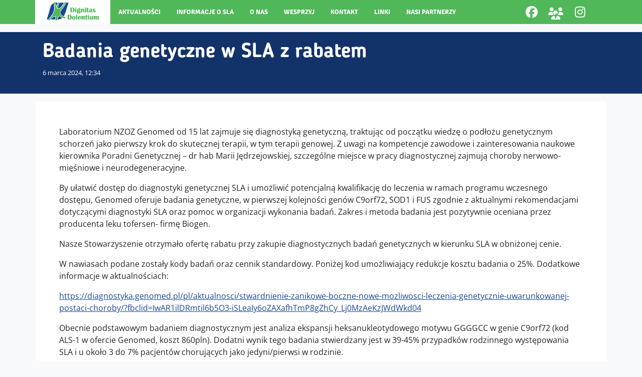

--- FILE ---
content_type: text/html; charset=UTF-8
request_url: https://mnd.pl/badania-genetyczne-w-sla-z-rabatem/
body_size: 45521
content:
<!DOCTYPE html><html lang="pl-PL"><head><meta charset="UTF-8"><title>Stowarzyszenie Dignitas DolentiumBadania genetyczne w SLA z rabatem - Stowarzyszenie Dignitas Dolentium</title><link href="https://mnd.pl/wp-content/themes/mnd/img/favicon.png" rel="shortcut icon" type="image/x-icon" /><link rel="profile" href="http://gmpg.org/xfn/11" /><meta name="viewport" content="width=device-width, initial-scale=1, shrink-to-fit=no"><meta http-equiv="x-ua-compatible" content="ie=edge"><meta name="theme-color" content="#51b85a"><meta property="og:type" content="business.business" /><meta property="og:site_name" content="Stowarzyszenie Dignitas Dolentium" /><meta property="fb:admins" content="100001737154278"/><meta property="og:country-name" content="Polska"/><meta property="og:email" content="mnd-sla@wp.pl"/>
 <script src="https://ajax.googleapis.com/ajax/libs/jquery/3.4.1/jquery.min.js"></script>  <script async src="https://www.googletagmanager.com/gtag/js?id=G-S1ERZ3967X"></script> <script>window.dataLayer = window.dataLayer || [];
            function gtag(){dataLayer.push(arguments);}
            gtag('js', new Date());

            gtag('config', 'G-S1ERZ3967X');</script> <script data-optimized="1" src="https://mnd.pl/wp-content/litespeed/js/e77523727c89718bbd994b9d6b4d29f4.js?ver=d29f4"></script> <script data-optimized="1" type="text/javascript">var ajaxurl="https://mnd.pl/wp-admin/admin-ajax.php"</script>  <script>(function(w,d,s,l,i){w[l]=w[l]||[];w[l].push({'gtm.start':
			new Date().getTime(),event:'gtm.js'});var f=d.getElementsByTagName(s)[0],
			j=d.createElement(s),dl=l!='dataLayer'?'&l='+l:'';j.async=true;j.src=
			'https://www.googletagmanager.com/gtm.js?id='+i+dl;f.parentNode.insertBefore(j,f);
			})(window,document,'script','dataLayer','GTM-52W8WN4D');</script> <link rel="dns-prefetch" href="//cdn.hu-manity.co" />
 <script type="text/javascript">var huOptions = {"appID":"mndpl-7ee029c","currentLanguage":"pl","blocking":false,"globalCookie":false,"isAdmin":false,"privacyConsent":true,"forms":[]};</script> <script type="text/javascript" src="https://cdn.hu-manity.co/hu-banner.min.js"></script><meta name='robots' content='index, follow, max-image-preview:large, max-snippet:-1, max-video-preview:-1' /><link rel="canonical" href="https://mnd.pl/badania-genetyczne-w-sla-z-rabatem/" /><meta property="og:locale" content="pl_PL" /><meta property="og:type" content="article" /><meta property="og:title" content="Badania genetyczne w SLA z rabatem - Stowarzyszenie Dignitas Dolentium" /><meta property="og:description" content="Laboratorium NZOZ Genomed od 15 lat zajmuje się diagnostyką genetyczną, traktując od początku wiedzę o podłożu genetycznym schorzeń jako pierwszy krok do skutecznej terapii, w tym terapii genowej." /><meta property="og:url" content="https://mnd.pl/badania-genetyczne-w-sla-z-rabatem/" /><meta property="og:site_name" content="Stowarzyszenie Dignitas Dolentium" /><meta property="article:publisher" content="https://www.facebook.com/DignitasDolentiumSLA" /><meta property="article:published_time" content="2024-03-06T11:34:06+00:00" /><meta property="og:image" content="https://mnd.pl/wp-content/uploads/genomed.jpg" /><meta property="og:image:width" content="2048" /><meta property="og:image:height" content="2048" /><meta property="og:image:type" content="image/jpeg" /><meta name="author" content="mnd" /><meta name="twitter:card" content="summary_large_image" /><meta name="twitter:label1" content="Napisane przez" /><meta name="twitter:data1" content="mnd" /><meta name="twitter:label2" content="Szacowany czas czytania" /><meta name="twitter:data2" content="2 minuty" /> <script type="application/ld+json" class="yoast-schema-graph">{"@context":"https://schema.org","@graph":[{"@type":"Article","@id":"https://mnd.pl/badania-genetyczne-w-sla-z-rabatem/#article","isPartOf":{"@id":"https://mnd.pl/badania-genetyczne-w-sla-z-rabatem/"},"author":{"name":"mnd","@id":"https://mnd.pl/#/schema/person/7530d3766cd1aa30852d12716c18a1c6"},"headline":"Badania genetyczne w SLA z rabatem","datePublished":"2024-03-06T11:34:06+00:00","mainEntityOfPage":{"@id":"https://mnd.pl/badania-genetyczne-w-sla-z-rabatem/"},"wordCount":418,"publisher":{"@id":"https://mnd.pl/#organization"},"image":{"@id":"https://mnd.pl/badania-genetyczne-w-sla-z-rabatem/#primaryimage"},"thumbnailUrl":"https://mnd.pl/wp-content/uploads/genomed.jpg","keywords":["Choroba neuronu ruchowego","MND","SLA","Stwardnienie Zanikowe Boczne"],"inLanguage":"pl-PL"},{"@type":"WebPage","@id":"https://mnd.pl/badania-genetyczne-w-sla-z-rabatem/","url":"https://mnd.pl/badania-genetyczne-w-sla-z-rabatem/","name":"Badania genetyczne w SLA z rabatem - Stowarzyszenie Dignitas Dolentium","isPartOf":{"@id":"https://mnd.pl/#website"},"primaryImageOfPage":{"@id":"https://mnd.pl/badania-genetyczne-w-sla-z-rabatem/#primaryimage"},"image":{"@id":"https://mnd.pl/badania-genetyczne-w-sla-z-rabatem/#primaryimage"},"thumbnailUrl":"https://mnd.pl/wp-content/uploads/genomed.jpg","datePublished":"2024-03-06T11:34:06+00:00","breadcrumb":{"@id":"https://mnd.pl/badania-genetyczne-w-sla-z-rabatem/#breadcrumb"},"inLanguage":"pl-PL","potentialAction":[{"@type":"ReadAction","target":["https://mnd.pl/badania-genetyczne-w-sla-z-rabatem/"]}]},{"@type":"ImageObject","inLanguage":"pl-PL","@id":"https://mnd.pl/badania-genetyczne-w-sla-z-rabatem/#primaryimage","url":"https://mnd.pl/wp-content/uploads/genomed.jpg","contentUrl":"https://mnd.pl/wp-content/uploads/genomed.jpg","width":2048,"height":2048},{"@type":"BreadcrumbList","@id":"https://mnd.pl/badania-genetyczne-w-sla-z-rabatem/#breadcrumb","itemListElement":[{"@type":"ListItem","position":1,"name":"Strona główna","item":"https://mnd.pl/"},{"@type":"ListItem","position":2,"name":"Archiwum","item":"https://mnd.pl/aktualnosci/"},{"@type":"ListItem","position":3,"name":"Badania genetyczne w SLA z rabatem"}]},{"@type":"WebSite","@id":"https://mnd.pl/#website","url":"https://mnd.pl/","name":"Stowarzyszenie Dignitas Dolentium","description":"Pomagamy chorym na stwardnienie boczne zanikowe (SLA/MND)","publisher":{"@id":"https://mnd.pl/#organization"},"potentialAction":[{"@type":"SearchAction","target":{"@type":"EntryPoint","urlTemplate":"https://mnd.pl/?s={search_term_string}"},"query-input":{"@type":"PropertyValueSpecification","valueRequired":true,"valueName":"search_term_string"}}],"inLanguage":"pl-PL"},{"@type":"Organization","@id":"https://mnd.pl/#organization","name":"Stowarzyszenie Dignitas Dolentium","url":"https://mnd.pl/","logo":{"@type":"ImageObject","inLanguage":"pl-PL","@id":"https://mnd.pl/#/schema/logo/image/","url":"https://mnd.pl/wp-content/uploads/logo-1.jpg","contentUrl":"https://mnd.pl/wp-content/uploads/logo-1.jpg","width":283,"height":121,"caption":"Stowarzyszenie Dignitas Dolentium"},"image":{"@id":"https://mnd.pl/#/schema/logo/image/"},"sameAs":["https://www.facebook.com/DignitasDolentiumSLA","https://www.instagram.com/dignitas_dolentium/","https://www.facebook.com/groups/198267430261556/","https://www.youtube.com/channel/UCfiABKNviVAw62zAf_5RwKw"]},{"@type":"Person","@id":"https://mnd.pl/#/schema/person/7530d3766cd1aa30852d12716c18a1c6","name":"mnd","image":{"@type":"ImageObject","inLanguage":"pl-PL","@id":"https://mnd.pl/#/schema/person/image/","url":"https://secure.gravatar.com/avatar/7971f91f011981833bc2bc57c9ff4a451f48848d4834c88b077a66c2bc50fd76?s=96&d=mm&r=g","contentUrl":"https://secure.gravatar.com/avatar/7971f91f011981833bc2bc57c9ff4a451f48848d4834c88b077a66c2bc50fd76?s=96&d=mm&r=g","caption":"mnd"},"url":"https://mnd.pl/author/mnd/"}]}</script> <link rel='dns-prefetch' href='//use.fontawesome.com' /><link rel="alternate" title="oEmbed (JSON)" type="application/json+oembed" href="https://mnd.pl/wp-json/oembed/1.0/embed?url=https%3A%2F%2Fmnd.pl%2Fbadania-genetyczne-w-sla-z-rabatem%2F" /><link rel="alternate" title="oEmbed (XML)" type="text/xml+oembed" href="https://mnd.pl/wp-json/oembed/1.0/embed?url=https%3A%2F%2Fmnd.pl%2Fbadania-genetyczne-w-sla-z-rabatem%2F&#038;format=xml" /><style id="litespeed-ccss">:root{--blue:#007bff;--indigo:#6610f2;--purple:#6f42c1;--pink:#e83e8c;--red:#dc3545;--orange:#fd7e14;--yellow:#ffc107;--green:#28a745;--teal:#20c997;--cyan:#17a2b8;--white:#fff;--gray:#6c757d;--gray-dark:#343a40;--primary:#007bff;--secondary:#6c757d;--success:#28a745;--info:#17a2b8;--warning:#ffc107;--danger:#dc3545;--light:#f8f9fa;--dark:#343a40;--breakpoint-xs:0;--breakpoint-sm:576px;--breakpoint-md:768px;--breakpoint-lg:992px;--breakpoint-xl:1200px;--font-family-sans-serif:-apple-system,BlinkMacSystemFont,"Segoe UI",Roboto,"Helvetica Neue",Arial,"Noto Sans",sans-serif,"Apple Color Emoji","Segoe UI Emoji","Segoe UI Symbol","Noto Color Emoji";--font-family-monospace:SFMono-Regular,Menlo,Monaco,Consolas,"Liberation Mono","Courier New",monospace}*,::after,::before{box-sizing:border-box}html{font-family:sans-serif;line-height:1.15;-webkit-text-size-adjust:100%}header,nav,section{display:block}body{margin:0;font-family:-apple-system,BlinkMacSystemFont,"Segoe UI",Roboto,"Helvetica Neue",Arial,"Noto Sans",sans-serif,"Apple Color Emoji","Segoe UI Emoji","Segoe UI Symbol","Noto Color Emoji";font-size:1rem;font-weight:400;line-height:1.5;color:#212529;text-align:left;background-color:#fff}h1{margin-top:0;margin-bottom:.5rem}p{margin-top:0;margin-bottom:1rem}ul{margin-top:0;margin-bottom:1rem}a{color:#007bff;text-decoration:none;background-color:#fff0}a:not([href]){color:inherit;text-decoration:none}img{vertical-align:middle;border-style:none}button{border-radius:0}button{margin:0;font-family:inherit;font-size:inherit;line-height:inherit}button{overflow:visible}button{text-transform:none}[type=button],button{-webkit-appearance:button}[type=button]::-moz-focus-inner,button::-moz-focus-inner{padding:0;border-style:none}::-webkit-file-upload-button{font:inherit;-webkit-appearance:button}.h4,h1{margin-bottom:.5rem;font-weight:500;line-height:1.2}h1{font-size:2.5rem}.h4{font-size:1.5rem}.small{font-size:80%;font-weight:400}.img-fluid{max-width:100%;height:auto}.container{width:100%;padding-right:15px;padding-left:15px;margin-right:auto;margin-left:auto}@media (min-width:576px){.container{max-width:540px}}@media (min-width:768px){.container{max-width:720px}}@media (min-width:992px){.container{max-width:960px}}@media (min-width:1200px){.container{max-width:1140px}}.container-fluid{width:100%;padding-right:15px;padding-left:15px;margin-right:auto;margin-left:auto}@media (min-width:576px){.container{max-width:540px}}@media (min-width:768px){.container{max-width:720px}}@media (min-width:992px){.container{max-width:960px}}@media (min-width:1200px){.container{max-width:1140px}}.row{display:-ms-flexbox;display:flex;-ms-flex-wrap:wrap;flex-wrap:wrap;margin-right:-15px;margin-left:-15px}.col,.col-auto{position:relative;width:100%;padding-right:15px;padding-left:15px}.col{-ms-flex-preferred-size:0;flex-basis:0%;-ms-flex-positive:1;flex-grow:1;max-width:100%}.col-auto{-ms-flex:0 0 auto;flex:0 0 auto;width:auto;max-width:100%}.btn{display:inline-block;font-weight:400;color:#212529;text-align:center;vertical-align:middle;background-color:#fff0;border:1px solid #fff0;padding:.375rem .75rem;font-size:1rem;line-height:1.5;border-radius:.25rem}.collapse:not(.show){display:none}.navbar{position:relative;display:-ms-flexbox;display:flex;-ms-flex-wrap:wrap;flex-wrap:wrap;-ms-flex-align:center;align-items:center;-ms-flex-pack:justify;justify-content:space-between;padding:.5rem 1rem}.navbar-nav{display:-ms-flexbox;display:flex;-ms-flex-direction:column;flex-direction:column;padding-left:0;margin-bottom:0;list-style:none}.navbar-collapse{-ms-flex-preferred-size:100%;flex-basis:100%;-ms-flex-positive:1;flex-grow:1;-ms-flex-align:center;align-items:center}.navbar-toggler{padding:.25rem .75rem;font-size:1.25rem;line-height:1;background-color:#fff0;border:1px solid #fff0;border-radius:.25rem}@media (min-width:1200px){.navbar-expand-xl{-ms-flex-flow:row nowrap;flex-flow:row nowrap;-ms-flex-pack:start;justify-content:flex-start}.navbar-expand-xl .navbar-nav{-ms-flex-direction:row;flex-direction:row}.navbar-expand-xl .navbar-collapse{display:-ms-flexbox!important;display:flex!important;-ms-flex-preferred-size:auto;flex-basis:auto}.navbar-expand-xl .navbar-toggler{display:none}}.bg-white{background-color:#fff!important}.border{border:1px solid #dee2e6!important}.border-white{border-color:#fff!important}.rounded-0{border-radius:0!important}.d-none{display:none!important}.d-inline-block{display:inline-block!important}.d-block{display:block!important}.d-flex{display:-ms-flexbox!important;display:flex!important}@media (min-width:992px){.d-lg-none{display:none!important}.d-lg-block{display:block!important}}@media (min-width:1200px){.d-xl-none{display:none!important}.d-xl-inline{display:inline!important}.d-xl-flex{display:-ms-flexbox!important;display:flex!important}}.justify-content-center{-ms-flex-pack:center!important;justify-content:center!important}.justify-content-between{-ms-flex-pack:justify!important;justify-content:space-between!important}.align-items-center{-ms-flex-align:center!important;align-items:center!important}@media (min-width:992px){.justify-content-lg-center{-ms-flex-pack:center!important;justify-content:center!important}}.position-relative{position:relative!important}.position-fixed{position:fixed!important}.w-100{width:100%!important}.h-100{height:100%!important}.m-0{margin:0!important}.my-3{margin-top:1rem!important}.mb-3,.my-3{margin-bottom:1rem!important}.p-0{padding:0!important}.p-1{padding:.25rem!important}.py-1{padding-top:.25rem!important}.py-1{padding-bottom:.25rem!important}.py-2{padding-top:.5rem!important}.px-2{padding-right:.5rem!important}.py-2{padding-bottom:.5rem!important}.px-2{padding-left:.5rem!important}.py-3{padding-top:1rem!important}.px-3{padding-right:1rem!important}.py-3{padding-bottom:1rem!important}.px-3{padding-left:1rem!important}.p-5{padding:3rem!important}@media (min-width:1200px){.py-xl-0{padding-top:0!important}.py-xl-0{padding-bottom:0!important}}.text-center{text-align:center!important}@media (min-width:992px){.text-lg-center{text-align:center!important}}.text-uppercase{text-transform:uppercase!important}.font-weight-bold{font-weight:700!important}.text-white{color:#fff!important}[data-aos^=fade][data-aos^=fade]{opacity:0}[data-aos=fade-up]{transform:translate3d(0,100px,0)}.btn-other-dark{background-color:#12326a}.bg-white{background-color:#fff}.bg-gray-light{background-color:#f8f9fa}.bg-accent{background-color:#51b85a}.bg-accent-dark{background-color:#3e9846}.bg-other-dark{background-color:#12326a}.text-white{color:#fff!important}.border-white{border-color:#fff!important}.zindex-modal{z-index:1050}#scroll-to-top{bottom:5%;right:1%}#header-menu{position:absolute;left:0;top:48px;z-index:9999}@media (min-width:992px){#header-menu{position:relative;top:0;left:0}}.content a{color:#1a4795;text-decoration:underline!important}html{scroll-behavior:smooth}body{font-family:"Open Sans",sans-serif}.signika{font-family:"Signika",sans-serif}h1,.h4{font-family:"Blogger Sans",sans-serif}html,body{height:100%}a{color:inherit}a:not(.content){text-decoration:none}.no-white-space{white-space:nowrap}.font-weight-bold{font-weight:700!important}.max-width-120{max-width:120px!important;height:auto}.fix-height-48{height:48px!important;width:auto}.fix-width-48{width:48px!important;height:auto}.border-box{-webkit-box-sizing:border-box;-moz-box-sizing:border-box;box-sizing:border-box}@media (min-width:1200px){.h-xl-100{height:100%!important}}.btn-other-dark{background-color:#12326a}.bg-white{background-color:#fff}.bg-gray-light{background-color:#f8f9fa}.bg-accent{background-color:#51b85a}.bg-accent-dark{background-color:#3e9846}.bg-other-dark{background-color:#12326a}.text-white{color:#fff!important}.border-white{border-color:#fff!important}.zindex-modal{z-index:1050}#scroll-to-top{bottom:5%;right:1%}#header-menu{position:absolute;left:0;top:48px;z-index:9999}@media (min-width:992px){#header-menu{position:relative;top:0;left:0}}.content a{color:#1a4795;text-decoration:underline!important}html{scroll-behavior:smooth}body{font-family:"Open Sans",sans-serif}.signika{font-family:"Signika",sans-serif}h1,.h4{font-family:"Blogger Sans",sans-serif}html,body{height:100%}a{color:inherit}a:not(.content){text-decoration:none}.no-white-space{white-space:nowrap}.font-weight-bold{font-weight:700!important}.max-width-120{max-width:120px!important;height:auto}.fix-height-48{height:48px!important;width:auto}.fix-width-48{width:48px!important;height:auto}.border-box{-webkit-box-sizing:border-box;-moz-box-sizing:border-box;box-sizing:border-box}@media (min-width:1200px){.h-xl-100{height:100%!important}}ul{box-sizing:border-box}:root{--wp--preset--font-size--normal:16px;--wp--preset--font-size--huge:42px}:host,:root{--fa-font-solid:normal 900 1em/1 "Font Awesome 6 Free";--fa-font-regular:normal 400 1em/1 "Font Awesome 6 Free";--fa-font-light:normal 300 1em/1 "Font Awesome 6 Pro";--fa-font-thin:normal 100 1em/1 "Font Awesome 6 Pro";--fa-font-duotone:normal 900 1em/1 "Font Awesome 6 Duotone";--fa-font-duotone-regular:normal 400 1em/1 "Font Awesome 6 Duotone";--fa-font-duotone-light:normal 300 1em/1 "Font Awesome 6 Duotone";--fa-font-duotone-thin:normal 100 1em/1 "Font Awesome 6 Duotone";--fa-font-brands:normal 400 1em/1 "Font Awesome 6 Brands";--fa-font-sharp-solid:normal 900 1em/1 "Font Awesome 6 Sharp";--fa-font-sharp-regular:normal 400 1em/1 "Font Awesome 6 Sharp";--fa-font-sharp-light:normal 300 1em/1 "Font Awesome 6 Sharp";--fa-font-sharp-thin:normal 100 1em/1 "Font Awesome 6 Sharp";--fa-font-sharp-duotone-solid:normal 900 1em/1 "Font Awesome 6 Sharp Duotone";--fa-font-sharp-duotone-regular:normal 400 1em/1 "Font Awesome 6 Sharp Duotone";--fa-font-sharp-duotone-light:normal 300 1em/1 "Font Awesome 6 Sharp Duotone";--fa-font-sharp-duotone-thin:normal 100 1em/1 "Font Awesome 6 Sharp Duotone"}.fa-layers{display:inline-block;height:1em;position:relative;text-align:center;vertical-align:-.125em;width:1em}.fa-fw{text-align:center;width:1.25em}:root{--wp--preset--aspect-ratio--square:1;--wp--preset--aspect-ratio--4-3:4/3;--wp--preset--aspect-ratio--3-4:3/4;--wp--preset--aspect-ratio--3-2:3/2;--wp--preset--aspect-ratio--2-3:2/3;--wp--preset--aspect-ratio--16-9:16/9;--wp--preset--aspect-ratio--9-16:9/16;--wp--preset--color--black:#000000;--wp--preset--color--cyan-bluish-gray:#abb8c3;--wp--preset--color--white:#ffffff;--wp--preset--color--pale-pink:#f78da7;--wp--preset--color--vivid-red:#cf2e2e;--wp--preset--color--luminous-vivid-orange:#ff6900;--wp--preset--color--luminous-vivid-amber:#fcb900;--wp--preset--color--light-green-cyan:#7bdcb5;--wp--preset--color--vivid-green-cyan:#00d084;--wp--preset--color--pale-cyan-blue:#8ed1fc;--wp--preset--color--vivid-cyan-blue:#0693e3;--wp--preset--color--vivid-purple:#9b51e0;--wp--preset--gradient--vivid-cyan-blue-to-vivid-purple:linear-gradient(135deg,rgba(6,147,227,1) 0%,rgb(155,81,224) 100%);--wp--preset--gradient--light-green-cyan-to-vivid-green-cyan:linear-gradient(135deg,rgb(122,220,180) 0%,rgb(0,208,130) 100%);--wp--preset--gradient--luminous-vivid-amber-to-luminous-vivid-orange:linear-gradient(135deg,rgba(252,185,0,1) 0%,rgba(255,105,0,1) 100%);--wp--preset--gradient--luminous-vivid-orange-to-vivid-red:linear-gradient(135deg,rgba(255,105,0,1) 0%,rgb(207,46,46) 100%);--wp--preset--gradient--very-light-gray-to-cyan-bluish-gray:linear-gradient(135deg,rgb(238,238,238) 0%,rgb(169,184,195) 100%);--wp--preset--gradient--cool-to-warm-spectrum:linear-gradient(135deg,rgb(74,234,220) 0%,rgb(151,120,209) 20%,rgb(207,42,186) 40%,rgb(238,44,130) 60%,rgb(251,105,98) 80%,rgb(254,248,76) 100%);--wp--preset--gradient--blush-light-purple:linear-gradient(135deg,rgb(255,206,236) 0%,rgb(152,150,240) 100%);--wp--preset--gradient--blush-bordeaux:linear-gradient(135deg,rgb(254,205,165) 0%,rgb(254,45,45) 50%,rgb(107,0,62) 100%);--wp--preset--gradient--luminous-dusk:linear-gradient(135deg,rgb(255,203,112) 0%,rgb(199,81,192) 50%,rgb(65,88,208) 100%);--wp--preset--gradient--pale-ocean:linear-gradient(135deg,rgb(255,245,203) 0%,rgb(182,227,212) 50%,rgb(51,167,181) 100%);--wp--preset--gradient--electric-grass:linear-gradient(135deg,rgb(202,248,128) 0%,rgb(113,206,126) 100%);--wp--preset--gradient--midnight:linear-gradient(135deg,rgb(2,3,129) 0%,rgb(40,116,252) 100%);--wp--preset--font-size--small:13px;--wp--preset--font-size--medium:20px;--wp--preset--font-size--large:36px;--wp--preset--font-size--x-large:42px;--wp--preset--spacing--20:0.44rem;--wp--preset--spacing--30:0.67rem;--wp--preset--spacing--40:1rem;--wp--preset--spacing--50:1.5rem;--wp--preset--spacing--60:2.25rem;--wp--preset--spacing--70:3.38rem;--wp--preset--spacing--80:5.06rem;--wp--preset--shadow--natural:6px 6px 9px rgba(0, 0, 0, 0.2);--wp--preset--shadow--deep:12px 12px 50px rgba(0, 0, 0, 0.4);--wp--preset--shadow--sharp:6px 6px 0px rgba(0, 0, 0, 0.2);--wp--preset--shadow--outlined:6px 6px 0px -3px rgba(255, 255, 255, 1), 6px 6px rgba(0, 0, 0, 1);--wp--preset--shadow--crisp:6px 6px 0px rgba(0, 0, 0, 1)}.fa{font-family:var(--fa-style-family,"Font Awesome 6 Free");font-weight:var(--fa-style,900)}.fa,.fa-brands,.fab,.fas{-moz-osx-font-smoothing:grayscale;-webkit-font-smoothing:antialiased;display:var(--fa-display,inline-block);font-style:normal;font-variant:normal;line-height:1;text-rendering:auto}.fa-brands:before,.fa:before,.fab:before,.fas:before{content:var(--fa)}.fas{font-family:"Font Awesome 6 Free"}.fa-brands,.fab{font-family:"Font Awesome 6 Brands"}.fa-fw{text-align:center;width:1.25em}.fa-bars{--fa:"\f0c9"}.fa-users{--fa:"\f0c0"}.fa-angle-up{--fa:"\f106"}:host,:root{--fa-style-family-brands:"Font Awesome 6 Brands";--fa-font-brands:normal 400 1em/1 "Font Awesome 6 Brands"}.fa-brands,.fab{font-weight:400}.fa-facebook-f{--fa:"\f39e"}.fa-instagram{--fa:"\f16d"}.fa-facebook{--fa:"\f09a"}:host,:root{--fa-font-regular:normal 400 1em/1 "Font Awesome 6 Free"}:host,:root{--fa-style-family-classic:"Font Awesome 6 Free";--fa-font-solid:normal 900 1em/1 "Font Awesome 6 Free"}.fas{font-weight:900}</style><link rel="preload" data-asynced="1" data-optimized="2" as="style" onload="this.onload=null;this.rel='stylesheet'" href="https://mnd.pl/wp-content/litespeed/css/5252de013e55bd838f15f971170bd6d4.css?ver=ae8af" /><script>!function(a){"use strict";var b=function(b,c,d){function e(a){return h.body?a():void setTimeout(function(){e(a)})}function f(){i.addEventListener&&i.removeEventListener("load",f),i.media=d||"all"}var g,h=a.document,i=h.createElement("link");if(c)g=c;else{var j=(h.body||h.getElementsByTagName("head")[0]).childNodes;g=j[j.length-1]}var k=h.styleSheets;i.rel="stylesheet",i.href=b,i.media="only x",e(function(){g.parentNode.insertBefore(i,c?g:g.nextSibling)});var l=function(a){for(var b=i.href,c=k.length;c--;)if(k[c].href===b)return a();setTimeout(function(){l(a)})};return i.addEventListener&&i.addEventListener("load",f),i.onloadcssdefined=l,l(f),i};"undefined"!=typeof exports?exports.loadCSS=b:a.loadCSS=b}("undefined"!=typeof global?global:this);!function(a){if(a.loadCSS){var b=loadCSS.relpreload={};if(b.support=function(){try{return a.document.createElement("link").relList.supports("preload")}catch(b){return!1}},b.poly=function(){for(var b=a.document.getElementsByTagName("link"),c=0;c<b.length;c++){var d=b[c];"preload"===d.rel&&"style"===d.getAttribute("as")&&(a.loadCSS(d.href,d,d.getAttribute("media")),d.rel=null)}},!b.support()){b.poly();var c=a.setInterval(b.poly,300);a.addEventListener&&a.addEventListener("load",function(){b.poly(),a.clearInterval(c)}),a.attachEvent&&a.attachEvent("onload",function(){a.clearInterval(c)})}}}(this);</script> <script type="text/javascript" src="https://mnd.pl/wp-includes/js/jquery/jquery.min.js?ver=3.7.1" id="jquery-core-js"></script> <script data-optimized="1" type="text/javascript" src="https://mnd.pl/wp-content/litespeed/js/6e6461e75a4e1ede9a58d48681e9e054.js?ver=984d4" id="jquery-migrate-js"></script> <link rel="https://api.w.org/" href="https://mnd.pl/wp-json/" /><link rel="alternate" title="JSON" type="application/json" href="https://mnd.pl/wp-json/wp/v2/posts/4037" /><link rel="EditURI" type="application/rsd+xml" title="RSD" href="https://mnd.pl/xmlrpc.php?rsd" /><meta name="generator" content="WordPress 6.9" /><link rel='shortlink' href='https://mnd.pl/?p=4037' /><meta property="og:title" content="Stowarzyszenie Dignitas Dolentium - Badania genetyczne w SLA z rabatem" /><meta property="og:description" content="Laboratorium NZOZ Genomed od 15 lat zajmuje się diagnostyką genetyczną, traktując od początku wiedzę o podłożu genetycznym schorzeń jako pierwszy krok do skutecznej terapii, w tym terapii genowej." /><meta property="og:image" content="https://mnd.pl/wp-content/uploads/genomed.jpg" /></head><body class="bg-gray-light"><noscript><iframe src="https://www.googletagmanager.com/ns.html?id=GTM-52W8WN4D"
height="0" width="0" style="display:none;visibility:hidden"></iframe></noscript><div id="scroll-to-top" class="d-none position-fixed bg-accent-dark justify-content-center align-items-center fix-width-48 fix-height-48 p-0 zindex-modal border border-white cursor-pointer text-white">
<i class="fa fa-angle-up" aria-hidden="true"></i></div><header class="container-fluid position-relative bg-accent fix-height-48 mb-3"><div class="container h-100"><div class="row h-100 w-100 d-flex justify-content-between align-items-center"><div class="col-auto h-100"><div class="row h-100"><div class="col-auto text-center bg-white d-none d-lg-block h-100">
<a title="Stowarzyszenie Dignitas Dolentium" class="d-block" href="https://mnd.pl">
<img alt="Stowarzyszenie Dignitas Dolentium" class="img-fluid max-width-120 py-1 px-2" src="https://mnd.pl/wp-content/themes/mnd/img/logo.png"/>
</a></div><div class="col-auto p-0 bg-accent d-flex align-items-center h-100"><nav class="navbar navbar-expand-xl d-flex p-0 h-100 position-relative">
<a title="Stowarzyszenie Dignitas Dolentium" class="d-flex d-lg-none bg-white fix-height-48 fix-width-48" href="https://mnd.pl">
<img alt="Stowarzyszenie Dignitas Dolentium" class="img-fluid p-1" src="https://mnd.pl/wp-content/themes/mnd/img/favicon.png"/>
</a>
<button class="navbar-toggler text-white btn btn-other-dark d-flex d-xl-none align-items-center justify-content-center fix-height-48 fix-width-48 rounded-0" type="button" data-toggle="collapse" data-target="#header-menu" aria-controls="header-menu" aria-expanded="false" aria-label="Przełącz nawigację">
<i class="fa fa-fw fa-bars" aria-hidden="true"></i>
</button><div id="header-menu" class="collapse navbar-collapse h-xl-100 bg-accent"><ul id="menu-menu-glowne" class="w-100 h-xl-100 text-uppercase signika font-weight-bold small navbar-nav no-white-space xl-small text-white border-box d-xl-flex d-block justify-content-lg-center align-items-center"><li id="menu-item-2938" class="menu-item menu-item-type-post_type menu-item-object-page current_page_parent menu-item-2938 text-lg-center bg-other-hover w-100 h-100 py-2 py-xl-0 d-block d-xl-inline nav-item"><a href="https://mnd.pl/aktualnosci/" class="d-inline-block px-3 w-100 h-100 d-flex align-items-center">Aktualności</a></li><li id="menu-item-4415" class="menu-item menu-item-type-post_type menu-item-object-page menu-item-4415 text-lg-center bg-other-hover w-100 h-100 py-2 py-xl-0 d-block d-xl-inline nav-item"><a href="https://mnd.pl/czym-jest-sla/" class="d-inline-block px-3 w-100 h-100 d-flex align-items-center">Informacje o SLA</a></li><li id="menu-item-2931" class="menu-item menu-item-type-post_type menu-item-object-page menu-item-2931 text-lg-center bg-other-hover w-100 h-100 py-2 py-xl-0 d-block d-xl-inline nav-item"><a href="https://mnd.pl/o-stowarzyszeniu/" class="d-inline-block px-3 w-100 h-100 d-flex align-items-center">O nas</a></li><li id="menu-item-4660" class="menu-item menu-item-type-post_type menu-item-object-page menu-item-4660 text-lg-center bg-other-hover w-100 h-100 py-2 py-xl-0 d-block d-xl-inline nav-item"><a href="https://mnd.pl/wsparcie/" class="d-inline-block px-3 w-100 h-100 d-flex align-items-center">Wesprzyj</a></li><li id="menu-item-2827" class="menu-item menu-item-type-custom menu-item-object-custom menu-item-2827 text-lg-center bg-other-hover w-100 h-100 py-2 py-xl-0 d-block d-xl-inline nav-item"><a href="#kontakt" class="d-inline-block px-3 w-100 h-100 d-flex align-items-center">Kontakt</a></li><li id="menu-item-2924" class="menu-item menu-item-type-post_type menu-item-object-page menu-item-2924 text-lg-center bg-other-hover w-100 h-100 py-2 py-xl-0 d-block d-xl-inline nav-item"><a href="https://mnd.pl/linki/" class="d-inline-block px-3 w-100 h-100 d-flex align-items-center">Linki</a></li><li id="menu-item-4114" class="menu-item menu-item-type-post_type menu-item-object-page menu-item-4114 text-lg-center bg-other-hover w-100 h-100 py-2 py-xl-0 d-block d-xl-inline nav-item"><a href="https://mnd.pl/nasi-partnerzy/" class="d-inline-block px-3 w-100 h-100 d-flex align-items-center">Nasi partnerzy</a></li></ul></div></nav></div></div></div><div id="social" class="col-auto text-white h4 d-flex align-items-center justify-content-center m-0 p-0"><div class="row"><div class="col d-flex align-items-center justify-content-center">
<a class="d-flex align-items-center justify-content-center bg-other-hover fix-width-48 fix-height-48" target="_blank" title="Polub" href="https://www.facebook.com/Dignitas-Dolentium-157855800924839/">
<i class="fa-brands fa-facebook"></i>
</a>
<a class="d-flex align-items-center justify-content-center bg-other-hover fix-width-48 fix-height-48" target="_blank" title="Dołącz do grupy" href="https://www.facebook.com/groups/198267430261556/">
<span class="fa-layers fa-fw">
<i class="fas fa-users"></i>
<i class="fab fa-facebook-f" data-fa-transform="shrink-9 down-4" style="color:#51b85a"></i>
</span>
</a>
<a class="d-flex align-items-center justify-content-center bg-other-hover fix-width-48 fix-height-48" target="_blank" title="Follow" href="https://www.instagram.com/dignitas_dolentium/">
<i class="fa-brands fa-instagram"></i>
</a></div></div></div></div></div></header><section><div class="bg-other-dark container-fluid py-3 h-100 my-3"><div class="container"><div class="row"><div class="col"><h1 class="font-weight-bold text-white">Badania genetyczne w SLA z rabatem</h1><p class="text-white small">6 marca 2024, 12:34</p></div></div></div></div><div class="container-fluid" data-aos="fade-up" data-aos-anchor-placement="top-bottom"><div class="container bg-white p-5 mb-3"><div class="row"><div class="col"><div class="content"><p>Laboratorium NZOZ Genomed od 15 lat zajmuje się diagnostyką genetyczną, traktując od początku wiedzę o podłożu genetycznym schorzeń jako pierwszy krok do skutecznej terapii, w tym terapii genowej. Z uwagi na kompetencje zawodowe i zainteresowania naukowe kierownika Poradni Genetycznej &#8211; dr hab Marii Jędrzejowskiej, szczególne miejsce w pracy diagnostycznej zajmują choroby nerwowo-mięśniowe i neurodegeneracyjne.</p><p>By ułatwić dostęp do diagnostyki genetycznej SLA i umożliwić <a></a>potencjalną kwalifikację do leczenia w ramach programu wczesnego dostępu, Genomed oferuje badania genetyczne, w pierwszej kolejności genów C9orf72, SOD1 i FUS zgodnie z aktualnymi rekomendacjami dotyczącymi diagnostyki SLA oraz pomoc w organizacji wykonania badań. Zakres i metoda badania jest pozytywnie oceniana przez producenta leku tofersen- firmę Biogen.</p><p>Nasze Stowarzyszenie otrzymało ofertę rabatu przy zakupie diagnostycznych badań genetycznych w kierunku SLA w obniżonej cenie.</p><p>W nawiasach podane zostały kody badań oraz cennik standardowy. Poniżej kod umożliwiający redukcje kosztu badania o 25%. Dodatkowe informacje w aktualnościach:</p><p><a href="https://diagnostyka.genomed.pl/pl/aktualnosci/stwardnienie-zanikowe-boczne-nowe-mozliwosci-leczenia-genetycznie-uwarunkowanej-postaci-choroby/?fbclid=IwAR1ilDRmtil6b5O3-iSLeaIy6oZAXafhTmP8gZhCy_Lj0MzAeKzJWdWkd04">https://diagnostyka.genomed.pl/pl/aktualnosci/stwardnienie-zanikowe-boczne-nowe-mozliwosci-leczenia-genetycznie-uwarunkowanej-postaci-choroby/?fbclid=IwAR1ilDRmtil6b5O3-iSLeaIy6oZAXafhTmP8gZhCy_Lj0MzAeKzJWdWkd04</a></p><p>Obecnie podstawowym badaniem diagnostycznym jest analiza ekspansji heksanukleotydowego motywu GGGGCC w genie C9orf72 (kod ALS-1 w ofercie Genomed, koszt 860pln). Dodatni wynik tego badania stwierdzany jest w 39-45% przypadków rodzinnego występowania SLA i u około 3 do 7% pacjentów chorujących jako jedyni/pierwsi w rodzinie.</p><p>Z uwagi na częstość występowania i największe zaawansowanie prac nad leczeniem przyczynowym, podstawowym uzupełnieniem badania ALS-1 wydaje się być analiza genów SOD1 i FUS (kod ALS-SNGS, 1700pln). Ponieważ jednak obecnie znanych jest około 30 genów, których warianty patogenne prowadzą do objawów stwardnienia zanikowego bocznego, do rozważenia jest (w miarę możliwości finansowych) kompleksowe badanie uzupełniające diagnostykę genetyczną, gdy wynik ALS-1 jest ujemny (kod ALS-NGS, 2800pln).</p><p>Pacjenci z SLA zainteresowani samodzielnym finansowaniem diagnostyki genetycznej mogą skorzystać z kodu zniżkowego SLADD25% na wykonywane przez Genomed badania diagnostyczne w SLA, o ile na badanie skieruje ich lekarz.</p><p>Zlecenie badania dla pacjentów samodzielnie finansujących diagnostykę:</p><p><a href="https://diagnostyka.genomed.pl/media/uploads/nzoz/formularze/zlecenie_deklaracja_swiadomej_zgody_pacjent_indywidualny.pdf?2&amp;fbclid=IwAR1ilDRmtil6b5O3-iSLeaIy6oZAXafhTmP8gZhCy_Lj0MzAeKzJWdWkd04">https://diagnostyka.genomed.pl/media/uploads/nzoz/formularze/zlecenie_deklaracja_swiadomej_zgody_pacjent_indywidualny.pdf?2&amp;fbclid=IwAR1ilDRmtil6b5O3-iSLeaIy6oZAXafhTmP8gZhCy_Lj0MzAeKzJWdWkd04</a></p><p>Oferta badań:</p><p><a href="https://diagnostyka.genomed.pl/pl/wyszukiwarka-badan/?qproduct=sla&amp;type=shop.Product&amp;fbclid=IwAR2BAmn-fn5MpZsSf7_CJWq6oAjeFyijxCVk_BpYsBjiEQbP35lU0bekq8k">https://diagnostyka.genomed.pl/pl/wyszukiwarka-badan/?qproduct=sla&amp;type=shop.Product&amp;fbclid=IwAR2BAmn-fn5MpZsSf7_CJWq6oAjeFyijxCVk_BpYsBjiEQbP35lU0bekq8k</a></p><p>Rabat w wysokości 25% będzie obowiązywał do końca 2024r.</p></div></div></div><div class="row"><div class="col"><div class="tags-list mb-1">
<span class="btn btn-sm btn-accent text-white text-no-decoration rounded-0 mr-1"><a href="https://mnd.pl/tag/choroba-neuronu-ruchowego/" rel="tag">Choroba neuronu ruchowego</a></span><span class="btn btn-sm btn-accent text-white text-no-decoration rounded-0 mr-1"><a href="https://mnd.pl/tag/mnd/" rel="tag">MND</a></span><span class="btn btn-sm btn-accent text-white text-no-decoration rounded-0 mr-1"><a href="https://mnd.pl/tag/sla/" rel="tag">SLA</a></span><span class="btn btn-sm btn-accent text-white text-no-decoration rounded-0 mr-1"><a href="https://mnd.pl/tag/stwardnienie-zanikowe-boczne/" rel="tag">Stwardnienie Zanikowe Boczne</a></span></div><div class="categories-list mb-1">
<span class="btn btn-sm btn-other text-white text-no-decoration rounded-0 mr-1 mb-1"><a title="Przejdź do kategorii: Bez kategorii" href="https://mnd.pl/category/bez-kategorii/">Bez kategorii</a></span></div></div></div></div></div></section><section class="container-fluid navigation"><div class="container p-0"><div class="row"><div class="col-6 d-flex align-items-center justify-content-start">
<a href="https://mnd.pl/xvi-dzien-chorob-rzadkich/" rel="prev"><span class="text-left text-uppercase btn btn-accent rounded-0 text-white py-2 px-3 mb-3"><i class="fa fa-chevron-left fa-fw mr-2" aria-hidden="true"></i>Poprzedni</span></a></div><div class="col-6 d-flex align-items-center justify-content-end">
<a href="https://mnd.pl/amx0035-relyvrio-albrioza-nie-spowalnia-postepu-choroby-ani-nie-wydluza-przezycia/" rel="next"><span class="text-right text-uppercase btn btn-accent text-white rounded-0 py-2 px-3 mb-3">Następny<i class="fa fa-chevron-right fa-fw ml-2" aria-hidden="true"></i></span></a></div></div></div></section><section id="kontakt" class="container-fluid bg-other text-white py-5"><div class="container"><div class="row"><div class="col-lg-4 col-md-6 col-12 mb-5"><h5 class="font-weight-bold">Odnośniki</h5><ul id="nav" class="menu"><li class="" id="menu-item-2793" class="menu-item menu-item-type-post_type menu-item-object-page menu-item-2793"><a class="text-accent-light-hover"  href="https://mnd.pl/sprawozdania/">Sprawozdania</a></li><li class="" id="menu-item-4444" class="menu-item menu-item-type-post_type menu-item-object-page menu-item-privacy-policy menu-item-4444"><a class="text-accent-light-hover"  href="https://mnd.pl/polityka-prywatnosci/">Polityka prywatności</a></li><li class="" id="menu-item-2800" class="menu-item menu-item-type-post_type menu-item-object-page menu-item-2800"><a class="text-accent-light-hover"  href="https://mnd.pl/kwartalniki-stowarzyszenia/">Kwartalniki Stowarzyszenia</a></li><li class="" id="menu-item-2792" class="menu-item menu-item-type-post_type menu-item-object-page menu-item-2792"><a class="text-accent-light-hover"  href="https://mnd.pl/o-serwisie/">O serwisie</a></li></ul></div><div class="col-lg-4 col-md-6 col-12 mb-5"><h5 class="font-weight-bold">Kontakt</h5><p>
<b><span class="text-nowrap">Dignitas Dolentium&nbsp;</span></b><br/>
ul. Gorczańska 26<br/>
34-400 Nowy Targ<br/>
Polska</p><div class="row"><div class="col">
<a class="text-accent-light-hover" target="_blank" title="Zadzwoń" href="tel:tel:+48608436584">
<i class="fa-fw fas fa-phone"></i> tel:&nbsp;+48&nbsp;608&nbsp;436&nbsp;584                            </a></div></div><div class="row mb-3"><div class="col">
<a class="text-accent-light-hover" target="_blank" title="Napisz" href="mailto:mnd-sla@wp.pl">
<i class="fa-fw fas fa-paper-plane"></i> mnd-sla@wp.pl                            </a></div></div><div class="row h4"><div class="col">
<a class="text-accent-light-hover" target="_blank" title="Polub" href="https://www.facebook.com/Dignitas-Dolentium-157855800924839/">
<i class="fa-fw fab fa-facebook"></i>
</a>
<a class="text-accent-light-hover" target="_blank" title="Dołącz do grupy" href="https://www.facebook.com/groups/198267430261556/">
<span class="fa-layers fa-fw">
<i class="fas fa-users"></i>
<i class="fab fa-facebook-f" data-fa-transform="shrink-9 down-4" style="color:#51b85a"></i>
</span>
</a>
<a class="text-accent-light-hover" target="_blank" title="Oceń" href="https://www.instagram.com/dignitas_dolentium/">
<i class="fa-brands fa-instagram"></i>
</a></div></div></div><div class="col-lg-4 col-md-6 col-12 mb-5"><h5 class="font-weight-bold">Wspomóż</h5><p>
Numer KRS: <b>0000287744</b><br/>
Numer konta:<br/><b>76 1600 1198 1841 2902 7000 0001,<br />
Bank BGŻ BNP Paribas S.A.<br />
61 1240 4432 1111 0000 4721 0358,<br />
Bank PEKAO S.A.</b></p><div style="width:75%"><a href="https://www.pitax.pl/rozliczenie-pit-online-0000287744/" title="Pobierz program PIT" target="_blank"><img src="https://www.iwop.pl/_resources/themes/simple/images/bannery/banner3.svg" style="width:100%" alt="Pobierz program PIT" /></a><p style="text-align: center;font-size: 12px;padding-top: 5px;"><a href="https://www.pitax.pl/pit-37/">Rozliczenie PIT 2024 z PITax.pl</a> oraz IWOP jest możliwe w ramach projektu  "PITax.pl dla OPP".</p></div></div></div></div></div></section><footer class="container-fluid bg-black"><div class="container p-0"><div class="row justify-content-between py-4"><div class="col-sm-auto col-12"><p class="text-sm-left text-center text-white small mb-sm-0">&copy; 2026&nbsp;Dignitas Dolentium</p></div><div class="col-sm-auto col-12"><p class="text-sm-right text-center mb-0">
<a href="https://rowinski.org/" target="_blank">
<img class="fix-height-36"
title="Rowiński - strony WWW"
alt="Logo: Rowiński - strony WWW"
src="https://rowinski.org/cdn/rowinski-red.png" />
</a></p></div></div></div></footer>
 <script data-optimized="1" src="https://mnd.pl/wp-content/litespeed/js/5ad361b51479cea00703db7702a6ec1e.js?ver=6ec1e" integrity="sha384-Q6E9RHvbIyZFJoft+2mJbHaEWldlvI9IOYy5n3zV9zzTtmI3UksdQRVvoxMfooAo" crossorigin="anonymous"></script> <script data-optimized="1" src="https://mnd.pl/wp-content/litespeed/js/73ae1882867c36eac3df6fa616ade680.js?ver=de680" integrity="sha384-wfSDF2E50Y2D1uUdj0O3uMBJnjuUD4Ih7YwaYd1iqfktj0Uod8GCExl3Og8ifwB6" crossorigin="anonymous"></script>  <script>$("#scroll-to-top").hide();$(function(){var stt_is_shown=!1;$(window).scroll(function(){var win_height=300;var scroll_top=$(document).scrollTop();if(scroll_top>win_height&&!stt_is_shown){stt_is_shown=!0;$("#scroll-to-top").addClass('d-flex')}else if(scroll_top<win_height&&stt_is_shown){stt_is_shown=!1;$("#scroll-to-top").removeClass('d-flex')}});$("#scroll-to-top").click(function(e){e.preventDefault();window.scrollTo(0,0);var scrollV,scrollH,loc=window.location;if("pushState" in history)
history.pushState("",document.title,loc.pathname+loc.search);else{scrollV=document.body.scrollTop;scrollH=document.body.scrollLeft;loc.hash="";document.body.scrollTop=scrollV;document.body.scrollLeft=scrollH}})});$(document).ready(function(){var aurl=window.location.href;$('#header-menu ul li a').filter(function(){return $(this).prop('href')===aurl}).parent('li').addClass('active')})</script> <script>AOS.init()</script> <script type="speculationrules">{"prefetch":[{"source":"document","where":{"and":[{"href_matches":"/*"},{"not":{"href_matches":["/wp-*.php","/wp-admin/*","/wp-content/uploads/*","/wp-content/*","/wp-content/plugins/*","/wp-content/themes/mnd/*","/*\\?(.+)"]}},{"not":{"selector_matches":"a[rel~=\"nofollow\"]"}},{"not":{"selector_matches":".no-prefetch, .no-prefetch a"}}]},"eagerness":"conservative"}]}</script> <script data-optimized="1" type="text/javascript" src="https://mnd.pl/wp-content/litespeed/js/349bc5e4c5ac21f3978dc4ee5a0b9490.js?ver=ba8f9" id="pb-accordion-blocks-frontend-script-js"></script> <script id="wp-emoji-settings" type="application/json">{"baseUrl":"https://s.w.org/images/core/emoji/17.0.2/72x72/","ext":".png","svgUrl":"https://s.w.org/images/core/emoji/17.0.2/svg/","svgExt":".svg","source":{"concatemoji":"https://mnd.pl/wp-includes/js/wp-emoji-release.min.js?ver=6.9"}}</script> <script type="module">/*  */
/*! This file is auto-generated */
const a=JSON.parse(document.getElementById("wp-emoji-settings").textContent),o=(window._wpemojiSettings=a,"wpEmojiSettingsSupports"),s=["flag","emoji"];function i(e){try{var t={supportTests:e,timestamp:(new Date).valueOf()};sessionStorage.setItem(o,JSON.stringify(t))}catch(e){}}function c(e,t,n){e.clearRect(0,0,e.canvas.width,e.canvas.height),e.fillText(t,0,0);t=new Uint32Array(e.getImageData(0,0,e.canvas.width,e.canvas.height).data);e.clearRect(0,0,e.canvas.width,e.canvas.height),e.fillText(n,0,0);const a=new Uint32Array(e.getImageData(0,0,e.canvas.width,e.canvas.height).data);return t.every((e,t)=>e===a[t])}function p(e,t){e.clearRect(0,0,e.canvas.width,e.canvas.height),e.fillText(t,0,0);var n=e.getImageData(16,16,1,1);for(let e=0;e<n.data.length;e++)if(0!==n.data[e])return!1;return!0}function u(e,t,n,a){switch(t){case"flag":return n(e,"\ud83c\udff3\ufe0f\u200d\u26a7\ufe0f","\ud83c\udff3\ufe0f\u200b\u26a7\ufe0f")?!1:!n(e,"\ud83c\udde8\ud83c\uddf6","\ud83c\udde8\u200b\ud83c\uddf6")&&!n(e,"\ud83c\udff4\udb40\udc67\udb40\udc62\udb40\udc65\udb40\udc6e\udb40\udc67\udb40\udc7f","\ud83c\udff4\u200b\udb40\udc67\u200b\udb40\udc62\u200b\udb40\udc65\u200b\udb40\udc6e\u200b\udb40\udc67\u200b\udb40\udc7f");case"emoji":return!a(e,"\ud83e\u1fac8")}return!1}function f(e,t,n,a){let r;const o=(r="undefined"!=typeof WorkerGlobalScope&&self instanceof WorkerGlobalScope?new OffscreenCanvas(300,150):document.createElement("canvas")).getContext("2d",{willReadFrequently:!0}),s=(o.textBaseline="top",o.font="600 32px Arial",{});return e.forEach(e=>{s[e]=t(o,e,n,a)}),s}function r(e){var t=document.createElement("script");t.src=e,t.defer=!0,document.head.appendChild(t)}a.supports={everything:!0,everythingExceptFlag:!0},new Promise(t=>{let n=function(){try{var e=JSON.parse(sessionStorage.getItem(o));if("object"==typeof e&&"number"==typeof e.timestamp&&(new Date).valueOf()<e.timestamp+604800&&"object"==typeof e.supportTests)return e.supportTests}catch(e){}return null}();if(!n){if("undefined"!=typeof Worker&&"undefined"!=typeof OffscreenCanvas&&"undefined"!=typeof URL&&URL.createObjectURL&&"undefined"!=typeof Blob)try{var e="postMessage("+f.toString()+"("+[JSON.stringify(s),u.toString(),c.toString(),p.toString()].join(",")+"));",a=new Blob([e],{type:"text/javascript"});const r=new Worker(URL.createObjectURL(a),{name:"wpTestEmojiSupports"});return void(r.onmessage=e=>{i(n=e.data),r.terminate(),t(n)})}catch(e){}i(n=f(s,u,c,p))}t(n)}).then(e=>{for(const n in e)a.supports[n]=e[n],a.supports.everything=a.supports.everything&&a.supports[n],"flag"!==n&&(a.supports.everythingExceptFlag=a.supports.everythingExceptFlag&&a.supports[n]);var t;a.supports.everythingExceptFlag=a.supports.everythingExceptFlag&&!a.supports.flag,a.supports.everything||((t=a.source||{}).concatemoji?r(t.concatemoji):t.wpemoji&&t.twemoji&&(r(t.twemoji),r(t.wpemoji)))});
//# sourceURL=https://mnd.pl/wp-includes/js/wp-emoji-loader.min.js
/*  */</script> <script data-optimized="1" type="text/javascript" id="slb_context">if(!!window.jQuery){(function($){$(document).ready(function(){if(!!window.SLB){{$.extend(SLB,{"context":["public","user_guest"]})}}})})(jQuery)}</script> </body></html>
<!-- Page optimized by LiteSpeed Cache @2026-01-27 21:58:43 -->

<!-- Page supported by LiteSpeed Cache 7.7 on 2026-01-27 21:58:43 -->
<!-- QUIC.cloud CCSS loaded ✅ /ccss/2387bbe6b577a39877c4185a07e29123.css -->

--- FILE ---
content_type: text/css
request_url: https://mnd.pl/wp-content/themes/mnd/fonts/blogger_sans/style.css
body_size: 1349
content:
@font-face {
    font-family: 'Blogger Sans';
    font-style: normal;
    font-weight: normal;
    src: local('Blogger Sans'), url('Blogger_Sans.woff') format('woff');
}

@font-face {
    font-family: 'Blogger Sans';
    font-style: normal;
    font-weight: 700;
    src: local('Blogger Sans'), url('Blogger_Sans-Bold.woff') format('woff');
}

@font-face {
    font-family: 'Blogger Sans';
    font-style: normal;
    font-weight: 500;
    src: local('Blogger Sans'), url('Blogger_Sans-Medium.woff') format('woff');
}

@font-face {
    font-family: 'Blogger Sans';
    font-style: normal;
    font-weight: 300;
    src: local('Blogger Sans'), url('Blogger_Sans-Light.woff') format('woff');
}

@font-face {
    font-family: 'Blogger Sans';
    font-style: italic;
    font-weight: normal;
    src: local('Blogger Sans'), url('Blogger_Sans-Italic.woff') format('woff');
}

@font-face {
    font-family: 'Blogger Sans';
    font-style: italic;
    font-weight: 700;
    src: local('Blogger Sans'), url('Blogger_Sans-Bold_Italic.woff') format('woff');
}

@font-face {
    font-family: 'Blogger Sans';
    font-style: italic;
    font-weight: 500;
    src: local('Blogger Sans'), url('Blogger_Sans-Medium_Italic.woff') format('woff');
}

@font-face {
    font-family: 'Blogger Sans';
    font-style: italic;
    font-weight: 300;
    src: local('Blogger Sans'), url('Blogger_Sans-Light_Italic.woff') format('woff');
}

--- FILE ---
content_type: text/css
request_url: https://mnd.pl/wp-content/themes/mnd/css/fa5-power-transforms.min.css
body_size: 81741
content:
.fa-layers{position:relative;display:inline-block;width:1.25em;height:1.25em;line-height:1.25em;text-align:center;vertical-align:middle}.fa-layers.fa-fw>*{width:100%;height:100%}.fa-layers>.fa,.fa-layers>.fa-layers-text,.fa-layers>.fab,.fa-layers>.fal,.fa-layers>.far,.fa-layers>.fas{position:absolute;left:0;width:100%;line-height:inherit;text-align:center}.fa-layers [data-fa-transform*='up-1']{top:-6.25%}.fa-layers [data-fa-transform*='up-2']{top:-12.5%}.fa-layers [data-fa-transform*='up-3']{top:-18.75%}.fa-layers [data-fa-transform*='up-4']{top:-25%}.fa-layers [data-fa-transform*='up-5']{top:-31.25%}.fa-layers [data-fa-transform*='up-6']{top:-37.5%}.fa-layers [data-fa-transform*='up-7']{top:-43.75%}.fa-layers [data-fa-transform*='up-8']{top:-50%}.fa-layers [data-fa-transform*='down-1']{top:6.25%}.fa-layers [data-fa-transform*='down-2']{top:12.5%}.fa-layers [data-fa-transform*='down-3']{top:18.75%}.fa-layers [data-fa-transform*='down-4']{top:25%}.fa-layers [data-fa-transform*='down-5']{top:31.25%}.fa-layers [data-fa-transform*='down-6']{top:37.5%}.fa-layers [data-fa-transform*='down-7']{top:43.75%}.fa-layers [data-fa-transform*='down-8']{top:50%}.fa-layers [data-fa-transform*='right-1']{left:6.25%}.fa-layers [data-fa-transform*='right-2']{left:12.5%}.fa-layers [data-fa-transform*='right-3']{left:18.75%}.fa-layers [data-fa-transform*='right-4']{left:25%}.fa-layers [data-fa-transform*='right-5']{left:31.25%}.fa-layers [data-fa-transform*='right-6']{left:37.5%}.fa-layers [data-fa-transform*='right-7']{left:43.75%}.fa-layers [data-fa-transform*='right-8']{left:50%}.fa-layers [data-fa-transform*='left-1']{left:-6.25%}.fa-layers [data-fa-transform*='left-2']{left:-12.5%}.fa-layers [data-fa-transform*='left-3']{left:-18.75%}.fa-layers [data-fa-transform*='left-4']{left:-25%}.fa-layers [data-fa-transform*='left-5']{left:-31.25%}.fa-layers [data-fa-transform*='left-6']{left:-37.5%}.fa-layers [data-fa-transform*='left-7']{left:-43.75%}.fa-layers [data-fa-transform*='left-8']{left:-50%}.fa[data-fa-transform*='rotate-5'],.fa[data-fa-transform*='rotate--355'],.fa-layers-text[data-fa-transform*='rotate-5'],.fa-layers-text[data-fa-transform*='rotate--355'],.fab[data-fa-transform*='rotate-5'],.fab[data-fa-transform*='rotate--355'],.fal[data-fa-transform*='rotate-5'],.fal[data-fa-transform*='rotate--355'],.far[data-fa-transform*='rotate-5'],.far[data-fa-transform*='rotate--355'],.fas[data-fa-transform*='rotate-5'],.fas[data-fa-transform*='rotate--355']{transform:rotate(5deg)}.fa[data-fa-transform*='rotate-10'],.fa[data-fa-transform*='rotate--350'],.fa-layers-text[data-fa-transform*='rotate-10'],.fa-layers-text[data-fa-transform*='rotate--350'],.fab[data-fa-transform*='rotate-10'],.fab[data-fa-transform*='rotate--350'],.fal[data-fa-transform*='rotate-10'],.fal[data-fa-transform*='rotate--350'],.far[data-fa-transform*='rotate-10'],.far[data-fa-transform*='rotate--350'],.fas[data-fa-transform*='rotate-10'],.fas[data-fa-transform*='rotate--350']{transform:rotate(10deg)}.fa[data-fa-transform*='rotate-15'],.fa[data-fa-transform*='rotate--345'],.fa-layers-text[data-fa-transform*='rotate-15'],.fa-layers-text[data-fa-transform*='rotate--345'],.fab[data-fa-transform*='rotate-15'],.fab[data-fa-transform*='rotate--345'],.fal[data-fa-transform*='rotate-15'],.fal[data-fa-transform*='rotate--345'],.far[data-fa-transform*='rotate-15'],.far[data-fa-transform*='rotate--345'],.fas[data-fa-transform*='rotate-15'],.fas[data-fa-transform*='rotate--345']{transform:rotate(15deg)}.fa[data-fa-transform*='rotate-20'],.fa[data-fa-transform*='rotate--340'],.fa-layers-text[data-fa-transform*='rotate-20'],.fa-layers-text[data-fa-transform*='rotate--340'],.fab[data-fa-transform*='rotate-20'],.fab[data-fa-transform*='rotate--340'],.fal[data-fa-transform*='rotate-20'],.fal[data-fa-transform*='rotate--340'],.far[data-fa-transform*='rotate-20'],.far[data-fa-transform*='rotate--340'],.fas[data-fa-transform*='rotate-20'],.fas[data-fa-transform*='rotate--340']{transform:rotate(20deg)}.fa[data-fa-transform*='rotate-25'],.fa[data-fa-transform*='rotate--335'],.fa-layers-text[data-fa-transform*='rotate-25'],.fa-layers-text[data-fa-transform*='rotate--335'],.fab[data-fa-transform*='rotate-25'],.fab[data-fa-transform*='rotate--335'],.fal[data-fa-transform*='rotate-25'],.fal[data-fa-transform*='rotate--335'],.far[data-fa-transform*='rotate-25'],.far[data-fa-transform*='rotate--335'],.fas[data-fa-transform*='rotate-25'],.fas[data-fa-transform*='rotate--335']{transform:rotate(25deg)}.fa[data-fa-transform*='rotate-30'],.fa[data-fa-transform*='rotate--330'],.fa-layers-text[data-fa-transform*='rotate-30'],.fa-layers-text[data-fa-transform*='rotate--330'],.fab[data-fa-transform*='rotate-30'],.fab[data-fa-transform*='rotate--330'],.fal[data-fa-transform*='rotate-30'],.fal[data-fa-transform*='rotate--330'],.far[data-fa-transform*='rotate-30'],.far[data-fa-transform*='rotate--330'],.fas[data-fa-transform*='rotate-30'],.fas[data-fa-transform*='rotate--330']{transform:rotate(30deg)}.fa[data-fa-transform*='rotate-35'],.fa[data-fa-transform*='rotate--325'],.fa-layers-text[data-fa-transform*='rotate-35'],.fa-layers-text[data-fa-transform*='rotate--325'],.fab[data-fa-transform*='rotate-35'],.fab[data-fa-transform*='rotate--325'],.fal[data-fa-transform*='rotate-35'],.fal[data-fa-transform*='rotate--325'],.far[data-fa-transform*='rotate-35'],.far[data-fa-transform*='rotate--325'],.fas[data-fa-transform*='rotate-35'],.fas[data-fa-transform*='rotate--325']{transform:rotate(35deg)}.fa[data-fa-transform*='rotate-40'],.fa[data-fa-transform*='rotate--320'],.fa-layers-text[data-fa-transform*='rotate-40'],.fa-layers-text[data-fa-transform*='rotate--320'],.fab[data-fa-transform*='rotate-40'],.fab[data-fa-transform*='rotate--320'],.fal[data-fa-transform*='rotate-40'],.fal[data-fa-transform*='rotate--320'],.far[data-fa-transform*='rotate-40'],.far[data-fa-transform*='rotate--320'],.fas[data-fa-transform*='rotate-40'],.fas[data-fa-transform*='rotate--320']{transform:rotate(40deg)}.fa[data-fa-transform*='rotate-45'],.fa[data-fa-transform*='rotate--315'],.fa-layers-text[data-fa-transform*='rotate-45'],.fa-layers-text[data-fa-transform*='rotate--315'],.fab[data-fa-transform*='rotate-45'],.fab[data-fa-transform*='rotate--315'],.fal[data-fa-transform*='rotate-45'],.fal[data-fa-transform*='rotate--315'],.far[data-fa-transform*='rotate-45'],.far[data-fa-transform*='rotate--315'],.fas[data-fa-transform*='rotate-45'],.fas[data-fa-transform*='rotate--315']{transform:rotate(45deg)}.fa[data-fa-transform*='rotate-50'],.fa[data-fa-transform*='rotate--310'],.fa-layers-text[data-fa-transform*='rotate-50'],.fa-layers-text[data-fa-transform*='rotate--310'],.fab[data-fa-transform*='rotate-50'],.fab[data-fa-transform*='rotate--310'],.fal[data-fa-transform*='rotate-50'],.fal[data-fa-transform*='rotate--310'],.far[data-fa-transform*='rotate-50'],.far[data-fa-transform*='rotate--310'],.fas[data-fa-transform*='rotate-50'],.fas[data-fa-transform*='rotate--310']{transform:rotate(50deg)}.fa[data-fa-transform*='rotate-55'],.fa[data-fa-transform*='rotate--305'],.fa-layers-text[data-fa-transform*='rotate-55'],.fa-layers-text[data-fa-transform*='rotate--305'],.fab[data-fa-transform*='rotate-55'],.fab[data-fa-transform*='rotate--305'],.fal[data-fa-transform*='rotate-55'],.fal[data-fa-transform*='rotate--305'],.far[data-fa-transform*='rotate-55'],.far[data-fa-transform*='rotate--305'],.fas[data-fa-transform*='rotate-55'],.fas[data-fa-transform*='rotate--305']{transform:rotate(55deg)}.fa[data-fa-transform*='rotate-60'],.fa[data-fa-transform*='rotate--300'],.fa-layers-text[data-fa-transform*='rotate-60'],.fa-layers-text[data-fa-transform*='rotate--300'],.fab[data-fa-transform*='rotate-60'],.fab[data-fa-transform*='rotate--300'],.fal[data-fa-transform*='rotate-60'],.fal[data-fa-transform*='rotate--300'],.far[data-fa-transform*='rotate-60'],.far[data-fa-transform*='rotate--300'],.fas[data-fa-transform*='rotate-60'],.fas[data-fa-transform*='rotate--300']{transform:rotate(60deg)}.fa[data-fa-transform*='rotate-65'],.fa[data-fa-transform*='rotate--295'],.fa-layers-text[data-fa-transform*='rotate-65'],.fa-layers-text[data-fa-transform*='rotate--295'],.fab[data-fa-transform*='rotate-65'],.fab[data-fa-transform*='rotate--295'],.fal[data-fa-transform*='rotate-65'],.fal[data-fa-transform*='rotate--295'],.far[data-fa-transform*='rotate-65'],.far[data-fa-transform*='rotate--295'],.fas[data-fa-transform*='rotate-65'],.fas[data-fa-transform*='rotate--295']{transform:rotate(65deg)}.fa[data-fa-transform*='rotate-70'],.fa[data-fa-transform*='rotate--290'],.fa-layers-text[data-fa-transform*='rotate-70'],.fa-layers-text[data-fa-transform*='rotate--290'],.fab[data-fa-transform*='rotate-70'],.fab[data-fa-transform*='rotate--290'],.fal[data-fa-transform*='rotate-70'],.fal[data-fa-transform*='rotate--290'],.far[data-fa-transform*='rotate-70'],.far[data-fa-transform*='rotate--290'],.fas[data-fa-transform*='rotate-70'],.fas[data-fa-transform*='rotate--290']{transform:rotate(70deg)}.fa[data-fa-transform*='rotate-75'],.fa[data-fa-transform*='rotate--285'],.fa-layers-text[data-fa-transform*='rotate-75'],.fa-layers-text[data-fa-transform*='rotate--285'],.fab[data-fa-transform*='rotate-75'],.fab[data-fa-transform*='rotate--285'],.fal[data-fa-transform*='rotate-75'],.fal[data-fa-transform*='rotate--285'],.far[data-fa-transform*='rotate-75'],.far[data-fa-transform*='rotate--285'],.fas[data-fa-transform*='rotate-75'],.fas[data-fa-transform*='rotate--285']{transform:rotate(75deg)}.fa[data-fa-transform*='rotate-80'],.fa[data-fa-transform*='rotate--280'],.fa-layers-text[data-fa-transform*='rotate-80'],.fa-layers-text[data-fa-transform*='rotate--280'],.fab[data-fa-transform*='rotate-80'],.fab[data-fa-transform*='rotate--280'],.fal[data-fa-transform*='rotate-80'],.fal[data-fa-transform*='rotate--280'],.far[data-fa-transform*='rotate-80'],.far[data-fa-transform*='rotate--280'],.fas[data-fa-transform*='rotate-80'],.fas[data-fa-transform*='rotate--280']{transform:rotate(80deg)}.fa[data-fa-transform*='rotate-85'],.fa[data-fa-transform*='rotate--275'],.fa-layers-text[data-fa-transform*='rotate-85'],.fa-layers-text[data-fa-transform*='rotate--275'],.fab[data-fa-transform*='rotate-85'],.fab[data-fa-transform*='rotate--275'],.fal[data-fa-transform*='rotate-85'],.fal[data-fa-transform*='rotate--275'],.far[data-fa-transform*='rotate-85'],.far[data-fa-transform*='rotate--275'],.fas[data-fa-transform*='rotate-85'],.fas[data-fa-transform*='rotate--275']{transform:rotate(85deg)}.fa[data-fa-transform*='rotate-90'],.fa[data-fa-transform*='rotate--270'],.fa-layers-text[data-fa-transform*='rotate-90'],.fa-layers-text[data-fa-transform*='rotate--270'],.fab[data-fa-transform*='rotate-90'],.fab[data-fa-transform*='rotate--270'],.fal[data-fa-transform*='rotate-90'],.fal[data-fa-transform*='rotate--270'],.far[data-fa-transform*='rotate-90'],.far[data-fa-transform*='rotate--270'],.fas[data-fa-transform*='rotate-90'],.fas[data-fa-transform*='rotate--270']{transform:rotate(90deg)}.fa[data-fa-transform*='rotate-95'],.fa[data-fa-transform*='rotate--265'],.fa-layers-text[data-fa-transform*='rotate-95'],.fa-layers-text[data-fa-transform*='rotate--265'],.fab[data-fa-transform*='rotate-95'],.fab[data-fa-transform*='rotate--265'],.fal[data-fa-transform*='rotate-95'],.fal[data-fa-transform*='rotate--265'],.far[data-fa-transform*='rotate-95'],.far[data-fa-transform*='rotate--265'],.fas[data-fa-transform*='rotate-95'],.fas[data-fa-transform*='rotate--265']{transform:rotate(95deg)}.fa[data-fa-transform*='rotate-100'],.fa[data-fa-transform*='rotate--260'],.fa-layers-text[data-fa-transform*='rotate-100'],.fa-layers-text[data-fa-transform*='rotate--260'],.fab[data-fa-transform*='rotate-100'],.fab[data-fa-transform*='rotate--260'],.fal[data-fa-transform*='rotate-100'],.fal[data-fa-transform*='rotate--260'],.far[data-fa-transform*='rotate-100'],.far[data-fa-transform*='rotate--260'],.fas[data-fa-transform*='rotate-100'],.fas[data-fa-transform*='rotate--260']{transform:rotate(100deg)}.fa[data-fa-transform*='rotate-105'],.fa[data-fa-transform*='rotate--255'],.fa-layers-text[data-fa-transform*='rotate-105'],.fa-layers-text[data-fa-transform*='rotate--255'],.fab[data-fa-transform*='rotate-105'],.fab[data-fa-transform*='rotate--255'],.fal[data-fa-transform*='rotate-105'],.fal[data-fa-transform*='rotate--255'],.far[data-fa-transform*='rotate-105'],.far[data-fa-transform*='rotate--255'],.fas[data-fa-transform*='rotate-105'],.fas[data-fa-transform*='rotate--255']{transform:rotate(105deg)}.fa[data-fa-transform*='rotate-110'],.fa[data-fa-transform*='rotate--250'],.fa-layers-text[data-fa-transform*='rotate-110'],.fa-layers-text[data-fa-transform*='rotate--250'],.fab[data-fa-transform*='rotate-110'],.fab[data-fa-transform*='rotate--250'],.fal[data-fa-transform*='rotate-110'],.fal[data-fa-transform*='rotate--250'],.far[data-fa-transform*='rotate-110'],.far[data-fa-transform*='rotate--250'],.fas[data-fa-transform*='rotate-110'],.fas[data-fa-transform*='rotate--250']{transform:rotate(110deg)}.fa[data-fa-transform*='rotate-115'],.fa[data-fa-transform*='rotate--245'],.fa-layers-text[data-fa-transform*='rotate-115'],.fa-layers-text[data-fa-transform*='rotate--245'],.fab[data-fa-transform*='rotate-115'],.fab[data-fa-transform*='rotate--245'],.fal[data-fa-transform*='rotate-115'],.fal[data-fa-transform*='rotate--245'],.far[data-fa-transform*='rotate-115'],.far[data-fa-transform*='rotate--245'],.fas[data-fa-transform*='rotate-115'],.fas[data-fa-transform*='rotate--245']{transform:rotate(115deg)}.fa[data-fa-transform*='rotate-120'],.fa[data-fa-transform*='rotate--240'],.fa-layers-text[data-fa-transform*='rotate-120'],.fa-layers-text[data-fa-transform*='rotate--240'],.fab[data-fa-transform*='rotate-120'],.fab[data-fa-transform*='rotate--240'],.fal[data-fa-transform*='rotate-120'],.fal[data-fa-transform*='rotate--240'],.far[data-fa-transform*='rotate-120'],.far[data-fa-transform*='rotate--240'],.fas[data-fa-transform*='rotate-120'],.fas[data-fa-transform*='rotate--240']{transform:rotate(120deg)}.fa[data-fa-transform*='rotate-125'],.fa[data-fa-transform*='rotate--235'],.fa-layers-text[data-fa-transform*='rotate-125'],.fa-layers-text[data-fa-transform*='rotate--235'],.fab[data-fa-transform*='rotate-125'],.fab[data-fa-transform*='rotate--235'],.fal[data-fa-transform*='rotate-125'],.fal[data-fa-transform*='rotate--235'],.far[data-fa-transform*='rotate-125'],.far[data-fa-transform*='rotate--235'],.fas[data-fa-transform*='rotate-125'],.fas[data-fa-transform*='rotate--235']{transform:rotate(125deg)}.fa[data-fa-transform*='rotate-130'],.fa[data-fa-transform*='rotate--230'],.fa-layers-text[data-fa-transform*='rotate-130'],.fa-layers-text[data-fa-transform*='rotate--230'],.fab[data-fa-transform*='rotate-130'],.fab[data-fa-transform*='rotate--230'],.fal[data-fa-transform*='rotate-130'],.fal[data-fa-transform*='rotate--230'],.far[data-fa-transform*='rotate-130'],.far[data-fa-transform*='rotate--230'],.fas[data-fa-transform*='rotate-130'],.fas[data-fa-transform*='rotate--230']{transform:rotate(130deg)}.fa[data-fa-transform*='rotate-135'],.fa[data-fa-transform*='rotate--225'],.fa-layers-text[data-fa-transform*='rotate-135'],.fa-layers-text[data-fa-transform*='rotate--225'],.fab[data-fa-transform*='rotate-135'],.fab[data-fa-transform*='rotate--225'],.fal[data-fa-transform*='rotate-135'],.fal[data-fa-transform*='rotate--225'],.far[data-fa-transform*='rotate-135'],.far[data-fa-transform*='rotate--225'],.fas[data-fa-transform*='rotate-135'],.fas[data-fa-transform*='rotate--225']{transform:rotate(135deg)}.fa[data-fa-transform*='rotate-140'],.fa[data-fa-transform*='rotate--220'],.fa-layers-text[data-fa-transform*='rotate-140'],.fa-layers-text[data-fa-transform*='rotate--220'],.fab[data-fa-transform*='rotate-140'],.fab[data-fa-transform*='rotate--220'],.fal[data-fa-transform*='rotate-140'],.fal[data-fa-transform*='rotate--220'],.far[data-fa-transform*='rotate-140'],.far[data-fa-transform*='rotate--220'],.fas[data-fa-transform*='rotate-140'],.fas[data-fa-transform*='rotate--220']{transform:rotate(140deg)}.fa[data-fa-transform*='rotate-145'],.fa[data-fa-transform*='rotate--215'],.fa-layers-text[data-fa-transform*='rotate-145'],.fa-layers-text[data-fa-transform*='rotate--215'],.fab[data-fa-transform*='rotate-145'],.fab[data-fa-transform*='rotate--215'],.fal[data-fa-transform*='rotate-145'],.fal[data-fa-transform*='rotate--215'],.far[data-fa-transform*='rotate-145'],.far[data-fa-transform*='rotate--215'],.fas[data-fa-transform*='rotate-145'],.fas[data-fa-transform*='rotate--215']{transform:rotate(145deg)}.fa[data-fa-transform*='rotate-150'],.fa[data-fa-transform*='rotate--210'],.fa-layers-text[data-fa-transform*='rotate-150'],.fa-layers-text[data-fa-transform*='rotate--210'],.fab[data-fa-transform*='rotate-150'],.fab[data-fa-transform*='rotate--210'],.fal[data-fa-transform*='rotate-150'],.fal[data-fa-transform*='rotate--210'],.far[data-fa-transform*='rotate-150'],.far[data-fa-transform*='rotate--210'],.fas[data-fa-transform*='rotate-150'],.fas[data-fa-transform*='rotate--210']{transform:rotate(150deg)}.fa[data-fa-transform*='rotate-155'],.fa[data-fa-transform*='rotate--205'],.fa-layers-text[data-fa-transform*='rotate-155'],.fa-layers-text[data-fa-transform*='rotate--205'],.fab[data-fa-transform*='rotate-155'],.fab[data-fa-transform*='rotate--205'],.fal[data-fa-transform*='rotate-155'],.fal[data-fa-transform*='rotate--205'],.far[data-fa-transform*='rotate-155'],.far[data-fa-transform*='rotate--205'],.fas[data-fa-transform*='rotate-155'],.fas[data-fa-transform*='rotate--205']{transform:rotate(155deg)}.fa[data-fa-transform*='rotate-160'],.fa[data-fa-transform*='rotate--200'],.fa-layers-text[data-fa-transform*='rotate-160'],.fa-layers-text[data-fa-transform*='rotate--200'],.fab[data-fa-transform*='rotate-160'],.fab[data-fa-transform*='rotate--200'],.fal[data-fa-transform*='rotate-160'],.fal[data-fa-transform*='rotate--200'],.far[data-fa-transform*='rotate-160'],.far[data-fa-transform*='rotate--200'],.fas[data-fa-transform*='rotate-160'],.fas[data-fa-transform*='rotate--200']{transform:rotate(160deg)}.fa[data-fa-transform*='rotate-165'],.fa[data-fa-transform*='rotate--195'],.fa-layers-text[data-fa-transform*='rotate-165'],.fa-layers-text[data-fa-transform*='rotate--195'],.fab[data-fa-transform*='rotate-165'],.fab[data-fa-transform*='rotate--195'],.fal[data-fa-transform*='rotate-165'],.fal[data-fa-transform*='rotate--195'],.far[data-fa-transform*='rotate-165'],.far[data-fa-transform*='rotate--195'],.fas[data-fa-transform*='rotate-165'],.fas[data-fa-transform*='rotate--195']{transform:rotate(165deg)}.fa[data-fa-transform*='rotate-170'],.fa[data-fa-transform*='rotate--190'],.fa-layers-text[data-fa-transform*='rotate-170'],.fa-layers-text[data-fa-transform*='rotate--190'],.fab[data-fa-transform*='rotate-170'],.fab[data-fa-transform*='rotate--190'],.fal[data-fa-transform*='rotate-170'],.fal[data-fa-transform*='rotate--190'],.far[data-fa-transform*='rotate-170'],.far[data-fa-transform*='rotate--190'],.fas[data-fa-transform*='rotate-170'],.fas[data-fa-transform*='rotate--190']{transform:rotate(170deg)}.fa[data-fa-transform*='rotate-175'],.fa[data-fa-transform*='rotate--185'],.fa-layers-text[data-fa-transform*='rotate-175'],.fa-layers-text[data-fa-transform*='rotate--185'],.fab[data-fa-transform*='rotate-175'],.fab[data-fa-transform*='rotate--185'],.fal[data-fa-transform*='rotate-175'],.fal[data-fa-transform*='rotate--185'],.far[data-fa-transform*='rotate-175'],.far[data-fa-transform*='rotate--185'],.fas[data-fa-transform*='rotate-175'],.fas[data-fa-transform*='rotate--185']{transform:rotate(175deg)}.fa[data-fa-transform*='rotate-180'],.fa[data-fa-transform*='rotate--180'],.fa-layers-text[data-fa-transform*='rotate-180'],.fa-layers-text[data-fa-transform*='rotate--180'],.fab[data-fa-transform*='rotate-180'],.fab[data-fa-transform*='rotate--180'],.fal[data-fa-transform*='rotate-180'],.fal[data-fa-transform*='rotate--180'],.far[data-fa-transform*='rotate-180'],.far[data-fa-transform*='rotate--180'],.fas[data-fa-transform*='rotate-180'],.fas[data-fa-transform*='rotate--180']{transform:rotate(180deg)}.fa[data-fa-transform*='rotate-185'],.fa[data-fa-transform*='rotate--175'],.fa-layers-text[data-fa-transform*='rotate-185'],.fa-layers-text[data-fa-transform*='rotate--175'],.fab[data-fa-transform*='rotate-185'],.fab[data-fa-transform*='rotate--175'],.fal[data-fa-transform*='rotate-185'],.fal[data-fa-transform*='rotate--175'],.far[data-fa-transform*='rotate-185'],.far[data-fa-transform*='rotate--175'],.fas[data-fa-transform*='rotate-185'],.fas[data-fa-transform*='rotate--175']{transform:rotate(185deg)}.fa[data-fa-transform*='rotate-190'],.fa[data-fa-transform*='rotate--170'],.fa-layers-text[data-fa-transform*='rotate-190'],.fa-layers-text[data-fa-transform*='rotate--170'],.fab[data-fa-transform*='rotate-190'],.fab[data-fa-transform*='rotate--170'],.fal[data-fa-transform*='rotate-190'],.fal[data-fa-transform*='rotate--170'],.far[data-fa-transform*='rotate-190'],.far[data-fa-transform*='rotate--170'],.fas[data-fa-transform*='rotate-190'],.fas[data-fa-transform*='rotate--170']{transform:rotate(190deg)}.fa[data-fa-transform*='rotate-195'],.fa[data-fa-transform*='rotate--165'],.fa-layers-text[data-fa-transform*='rotate-195'],.fa-layers-text[data-fa-transform*='rotate--165'],.fab[data-fa-transform*='rotate-195'],.fab[data-fa-transform*='rotate--165'],.fal[data-fa-transform*='rotate-195'],.fal[data-fa-transform*='rotate--165'],.far[data-fa-transform*='rotate-195'],.far[data-fa-transform*='rotate--165'],.fas[data-fa-transform*='rotate-195'],.fas[data-fa-transform*='rotate--165']{transform:rotate(195deg)}.fa[data-fa-transform*='rotate-200'],.fa[data-fa-transform*='rotate--160'],.fa-layers-text[data-fa-transform*='rotate-200'],.fa-layers-text[data-fa-transform*='rotate--160'],.fab[data-fa-transform*='rotate-200'],.fab[data-fa-transform*='rotate--160'],.fal[data-fa-transform*='rotate-200'],.fal[data-fa-transform*='rotate--160'],.far[data-fa-transform*='rotate-200'],.far[data-fa-transform*='rotate--160'],.fas[data-fa-transform*='rotate-200'],.fas[data-fa-transform*='rotate--160']{transform:rotate(200deg)}.fa[data-fa-transform*='rotate-205'],.fa[data-fa-transform*='rotate--155'],.fa-layers-text[data-fa-transform*='rotate-205'],.fa-layers-text[data-fa-transform*='rotate--155'],.fab[data-fa-transform*='rotate-205'],.fab[data-fa-transform*='rotate--155'],.fal[data-fa-transform*='rotate-205'],.fal[data-fa-transform*='rotate--155'],.far[data-fa-transform*='rotate-205'],.far[data-fa-transform*='rotate--155'],.fas[data-fa-transform*='rotate-205'],.fas[data-fa-transform*='rotate--155']{transform:rotate(205deg)}.fa[data-fa-transform*='rotate-210'],.fa[data-fa-transform*='rotate--150'],.fa-layers-text[data-fa-transform*='rotate-210'],.fa-layers-text[data-fa-transform*='rotate--150'],.fab[data-fa-transform*='rotate-210'],.fab[data-fa-transform*='rotate--150'],.fal[data-fa-transform*='rotate-210'],.fal[data-fa-transform*='rotate--150'],.far[data-fa-transform*='rotate-210'],.far[data-fa-transform*='rotate--150'],.fas[data-fa-transform*='rotate-210'],.fas[data-fa-transform*='rotate--150']{transform:rotate(210deg)}.fa[data-fa-transform*='rotate-215'],.fa[data-fa-transform*='rotate--145'],.fa-layers-text[data-fa-transform*='rotate-215'],.fa-layers-text[data-fa-transform*='rotate--145'],.fab[data-fa-transform*='rotate-215'],.fab[data-fa-transform*='rotate--145'],.fal[data-fa-transform*='rotate-215'],.fal[data-fa-transform*='rotate--145'],.far[data-fa-transform*='rotate-215'],.far[data-fa-transform*='rotate--145'],.fas[data-fa-transform*='rotate-215'],.fas[data-fa-transform*='rotate--145']{transform:rotate(215deg)}.fa[data-fa-transform*='rotate-220'],.fa[data-fa-transform*='rotate--140'],.fa-layers-text[data-fa-transform*='rotate-220'],.fa-layers-text[data-fa-transform*='rotate--140'],.fab[data-fa-transform*='rotate-220'],.fab[data-fa-transform*='rotate--140'],.fal[data-fa-transform*='rotate-220'],.fal[data-fa-transform*='rotate--140'],.far[data-fa-transform*='rotate-220'],.far[data-fa-transform*='rotate--140'],.fas[data-fa-transform*='rotate-220'],.fas[data-fa-transform*='rotate--140']{transform:rotate(220deg)}.fa[data-fa-transform*='rotate-225'],.fa[data-fa-transform*='rotate--135'],.fa-layers-text[data-fa-transform*='rotate-225'],.fa-layers-text[data-fa-transform*='rotate--135'],.fab[data-fa-transform*='rotate-225'],.fab[data-fa-transform*='rotate--135'],.fal[data-fa-transform*='rotate-225'],.fal[data-fa-transform*='rotate--135'],.far[data-fa-transform*='rotate-225'],.far[data-fa-transform*='rotate--135'],.fas[data-fa-transform*='rotate-225'],.fas[data-fa-transform*='rotate--135']{transform:rotate(225deg)}.fa[data-fa-transform*='rotate-230'],.fa[data-fa-transform*='rotate--130'],.fa-layers-text[data-fa-transform*='rotate-230'],.fa-layers-text[data-fa-transform*='rotate--130'],.fab[data-fa-transform*='rotate-230'],.fab[data-fa-transform*='rotate--130'],.fal[data-fa-transform*='rotate-230'],.fal[data-fa-transform*='rotate--130'],.far[data-fa-transform*='rotate-230'],.far[data-fa-transform*='rotate--130'],.fas[data-fa-transform*='rotate-230'],.fas[data-fa-transform*='rotate--130']{transform:rotate(230deg)}.fa[data-fa-transform*='rotate-235'],.fa[data-fa-transform*='rotate--125'],.fa-layers-text[data-fa-transform*='rotate-235'],.fa-layers-text[data-fa-transform*='rotate--125'],.fab[data-fa-transform*='rotate-235'],.fab[data-fa-transform*='rotate--125'],.fal[data-fa-transform*='rotate-235'],.fal[data-fa-transform*='rotate--125'],.far[data-fa-transform*='rotate-235'],.far[data-fa-transform*='rotate--125'],.fas[data-fa-transform*='rotate-235'],.fas[data-fa-transform*='rotate--125']{transform:rotate(235deg)}.fa[data-fa-transform*='rotate-240'],.fa[data-fa-transform*='rotate--120'],.fa-layers-text[data-fa-transform*='rotate-240'],.fa-layers-text[data-fa-transform*='rotate--120'],.fab[data-fa-transform*='rotate-240'],.fab[data-fa-transform*='rotate--120'],.fal[data-fa-transform*='rotate-240'],.fal[data-fa-transform*='rotate--120'],.far[data-fa-transform*='rotate-240'],.far[data-fa-transform*='rotate--120'],.fas[data-fa-transform*='rotate-240'],.fas[data-fa-transform*='rotate--120']{transform:rotate(240deg)}.fa[data-fa-transform*='rotate-245'],.fa[data-fa-transform*='rotate--115'],.fa-layers-text[data-fa-transform*='rotate-245'],.fa-layers-text[data-fa-transform*='rotate--115'],.fab[data-fa-transform*='rotate-245'],.fab[data-fa-transform*='rotate--115'],.fal[data-fa-transform*='rotate-245'],.fal[data-fa-transform*='rotate--115'],.far[data-fa-transform*='rotate-245'],.far[data-fa-transform*='rotate--115'],.fas[data-fa-transform*='rotate-245'],.fas[data-fa-transform*='rotate--115']{transform:rotate(245deg)}.fa[data-fa-transform*='rotate-250'],.fa[data-fa-transform*='rotate--110'],.fa-layers-text[data-fa-transform*='rotate-250'],.fa-layers-text[data-fa-transform*='rotate--110'],.fab[data-fa-transform*='rotate-250'],.fab[data-fa-transform*='rotate--110'],.fal[data-fa-transform*='rotate-250'],.fal[data-fa-transform*='rotate--110'],.far[data-fa-transform*='rotate-250'],.far[data-fa-transform*='rotate--110'],.fas[data-fa-transform*='rotate-250'],.fas[data-fa-transform*='rotate--110']{transform:rotate(250deg)}.fa[data-fa-transform*='rotate-255'],.fa[data-fa-transform*='rotate--105'],.fa-layers-text[data-fa-transform*='rotate-255'],.fa-layers-text[data-fa-transform*='rotate--105'],.fab[data-fa-transform*='rotate-255'],.fab[data-fa-transform*='rotate--105'],.fal[data-fa-transform*='rotate-255'],.fal[data-fa-transform*='rotate--105'],.far[data-fa-transform*='rotate-255'],.far[data-fa-transform*='rotate--105'],.fas[data-fa-transform*='rotate-255'],.fas[data-fa-transform*='rotate--105']{transform:rotate(255deg)}.fa[data-fa-transform*='rotate-260'],.fa[data-fa-transform*='rotate--100'],.fa-layers-text[data-fa-transform*='rotate-260'],.fa-layers-text[data-fa-transform*='rotate--100'],.fab[data-fa-transform*='rotate-260'],.fab[data-fa-transform*='rotate--100'],.fal[data-fa-transform*='rotate-260'],.fal[data-fa-transform*='rotate--100'],.far[data-fa-transform*='rotate-260'],.far[data-fa-transform*='rotate--100'],.fas[data-fa-transform*='rotate-260'],.fas[data-fa-transform*='rotate--100']{transform:rotate(260deg)}.fa[data-fa-transform*='rotate-265'],.fa[data-fa-transform*='rotate--95'],.fa-layers-text[data-fa-transform*='rotate-265'],.fa-layers-text[data-fa-transform*='rotate--95'],.fab[data-fa-transform*='rotate-265'],.fab[data-fa-transform*='rotate--95'],.fal[data-fa-transform*='rotate-265'],.fal[data-fa-transform*='rotate--95'],.far[data-fa-transform*='rotate-265'],.far[data-fa-transform*='rotate--95'],.fas[data-fa-transform*='rotate-265'],.fas[data-fa-transform*='rotate--95']{transform:rotate(265deg)}.fa[data-fa-transform*='rotate-270'],.fa[data-fa-transform*='rotate--90'],.fa-layers-text[data-fa-transform*='rotate-270'],.fa-layers-text[data-fa-transform*='rotate--90'],.fab[data-fa-transform*='rotate-270'],.fab[data-fa-transform*='rotate--90'],.fal[data-fa-transform*='rotate-270'],.fal[data-fa-transform*='rotate--90'],.far[data-fa-transform*='rotate-270'],.far[data-fa-transform*='rotate--90'],.fas[data-fa-transform*='rotate-270'],.fas[data-fa-transform*='rotate--90']{transform:rotate(270deg)}.fa[data-fa-transform*='rotate-275'],.fa[data-fa-transform*='rotate--85'],.fa-layers-text[data-fa-transform*='rotate-275'],.fa-layers-text[data-fa-transform*='rotate--85'],.fab[data-fa-transform*='rotate-275'],.fab[data-fa-transform*='rotate--85'],.fal[data-fa-transform*='rotate-275'],.fal[data-fa-transform*='rotate--85'],.far[data-fa-transform*='rotate-275'],.far[data-fa-transform*='rotate--85'],.fas[data-fa-transform*='rotate-275'],.fas[data-fa-transform*='rotate--85']{transform:rotate(275deg)}.fa[data-fa-transform*='rotate-280'],.fa[data-fa-transform*='rotate--80'],.fa-layers-text[data-fa-transform*='rotate-280'],.fa-layers-text[data-fa-transform*='rotate--80'],.fab[data-fa-transform*='rotate-280'],.fab[data-fa-transform*='rotate--80'],.fal[data-fa-transform*='rotate-280'],.fal[data-fa-transform*='rotate--80'],.far[data-fa-transform*='rotate-280'],.far[data-fa-transform*='rotate--80'],.fas[data-fa-transform*='rotate-280'],.fas[data-fa-transform*='rotate--80']{transform:rotate(280deg)}.fa[data-fa-transform*='rotate-285'],.fa[data-fa-transform*='rotate--75'],.fa-layers-text[data-fa-transform*='rotate-285'],.fa-layers-text[data-fa-transform*='rotate--75'],.fab[data-fa-transform*='rotate-285'],.fab[data-fa-transform*='rotate--75'],.fal[data-fa-transform*='rotate-285'],.fal[data-fa-transform*='rotate--75'],.far[data-fa-transform*='rotate-285'],.far[data-fa-transform*='rotate--75'],.fas[data-fa-transform*='rotate-285'],.fas[data-fa-transform*='rotate--75']{transform:rotate(285deg)}.fa[data-fa-transform*='rotate-290'],.fa[data-fa-transform*='rotate--70'],.fa-layers-text[data-fa-transform*='rotate-290'],.fa-layers-text[data-fa-transform*='rotate--70'],.fab[data-fa-transform*='rotate-290'],.fab[data-fa-transform*='rotate--70'],.fal[data-fa-transform*='rotate-290'],.fal[data-fa-transform*='rotate--70'],.far[data-fa-transform*='rotate-290'],.far[data-fa-transform*='rotate--70'],.fas[data-fa-transform*='rotate-290'],.fas[data-fa-transform*='rotate--70']{transform:rotate(290deg)}.fa[data-fa-transform*='rotate-295'],.fa[data-fa-transform*='rotate--65'],.fa-layers-text[data-fa-transform*='rotate-295'],.fa-layers-text[data-fa-transform*='rotate--65'],.fab[data-fa-transform*='rotate-295'],.fab[data-fa-transform*='rotate--65'],.fal[data-fa-transform*='rotate-295'],.fal[data-fa-transform*='rotate--65'],.far[data-fa-transform*='rotate-295'],.far[data-fa-transform*='rotate--65'],.fas[data-fa-transform*='rotate-295'],.fas[data-fa-transform*='rotate--65']{transform:rotate(295deg)}.fa[data-fa-transform*='rotate-300'],.fa[data-fa-transform*='rotate--60'],.fa-layers-text[data-fa-transform*='rotate-300'],.fa-layers-text[data-fa-transform*='rotate--60'],.fab[data-fa-transform*='rotate-300'],.fab[data-fa-transform*='rotate--60'],.fal[data-fa-transform*='rotate-300'],.fal[data-fa-transform*='rotate--60'],.far[data-fa-transform*='rotate-300'],.far[data-fa-transform*='rotate--60'],.fas[data-fa-transform*='rotate-300'],.fas[data-fa-transform*='rotate--60']{transform:rotate(300deg)}.fa[data-fa-transform*='rotate-305'],.fa[data-fa-transform*='rotate--55'],.fa-layers-text[data-fa-transform*='rotate-305'],.fa-layers-text[data-fa-transform*='rotate--55'],.fab[data-fa-transform*='rotate-305'],.fab[data-fa-transform*='rotate--55'],.fal[data-fa-transform*='rotate-305'],.fal[data-fa-transform*='rotate--55'],.far[data-fa-transform*='rotate-305'],.far[data-fa-transform*='rotate--55'],.fas[data-fa-transform*='rotate-305'],.fas[data-fa-transform*='rotate--55']{transform:rotate(305deg)}.fa[data-fa-transform*='rotate-310'],.fa[data-fa-transform*='rotate--50'],.fa-layers-text[data-fa-transform*='rotate-310'],.fa-layers-text[data-fa-transform*='rotate--50'],.fab[data-fa-transform*='rotate-310'],.fab[data-fa-transform*='rotate--50'],.fal[data-fa-transform*='rotate-310'],.fal[data-fa-transform*='rotate--50'],.far[data-fa-transform*='rotate-310'],.far[data-fa-transform*='rotate--50'],.fas[data-fa-transform*='rotate-310'],.fas[data-fa-transform*='rotate--50']{transform:rotate(310deg)}.fa[data-fa-transform*='rotate-315'],.fa[data-fa-transform*='rotate--45'],.fa-layers-text[data-fa-transform*='rotate-315'],.fa-layers-text[data-fa-transform*='rotate--45'],.fab[data-fa-transform*='rotate-315'],.fab[data-fa-transform*='rotate--45'],.fal[data-fa-transform*='rotate-315'],.fal[data-fa-transform*='rotate--45'],.far[data-fa-transform*='rotate-315'],.far[data-fa-transform*='rotate--45'],.fas[data-fa-transform*='rotate-315'],.fas[data-fa-transform*='rotate--45']{transform:rotate(315deg)}.fa[data-fa-transform*='rotate-320'],.fa[data-fa-transform*='rotate--40'],.fa-layers-text[data-fa-transform*='rotate-320'],.fa-layers-text[data-fa-transform*='rotate--40'],.fab[data-fa-transform*='rotate-320'],.fab[data-fa-transform*='rotate--40'],.fal[data-fa-transform*='rotate-320'],.fal[data-fa-transform*='rotate--40'],.far[data-fa-transform*='rotate-320'],.far[data-fa-transform*='rotate--40'],.fas[data-fa-transform*='rotate-320'],.fas[data-fa-transform*='rotate--40']{transform:rotate(320deg)}.fa[data-fa-transform*='rotate-325'],.fa[data-fa-transform*='rotate--35'],.fa-layers-text[data-fa-transform*='rotate-325'],.fa-layers-text[data-fa-transform*='rotate--35'],.fab[data-fa-transform*='rotate-325'],.fab[data-fa-transform*='rotate--35'],.fal[data-fa-transform*='rotate-325'],.fal[data-fa-transform*='rotate--35'],.far[data-fa-transform*='rotate-325'],.far[data-fa-transform*='rotate--35'],.fas[data-fa-transform*='rotate-325'],.fas[data-fa-transform*='rotate--35']{transform:rotate(325deg)}.fa[data-fa-transform*='rotate-330'],.fa[data-fa-transform*='rotate--30'],.fa-layers-text[data-fa-transform*='rotate-330'],.fa-layers-text[data-fa-transform*='rotate--30'],.fab[data-fa-transform*='rotate-330'],.fab[data-fa-transform*='rotate--30'],.fal[data-fa-transform*='rotate-330'],.fal[data-fa-transform*='rotate--30'],.far[data-fa-transform*='rotate-330'],.far[data-fa-transform*='rotate--30'],.fas[data-fa-transform*='rotate-330'],.fas[data-fa-transform*='rotate--30']{transform:rotate(330deg)}.fa[data-fa-transform*='rotate-335'],.fa[data-fa-transform*='rotate--25'],.fa-layers-text[data-fa-transform*='rotate-335'],.fa-layers-text[data-fa-transform*='rotate--25'],.fab[data-fa-transform*='rotate-335'],.fab[data-fa-transform*='rotate--25'],.fal[data-fa-transform*='rotate-335'],.fal[data-fa-transform*='rotate--25'],.far[data-fa-transform*='rotate-335'],.far[data-fa-transform*='rotate--25'],.fas[data-fa-transform*='rotate-335'],.fas[data-fa-transform*='rotate--25']{transform:rotate(335deg)}.fa[data-fa-transform*='rotate-340'],.fa[data-fa-transform*='rotate--20'],.fa-layers-text[data-fa-transform*='rotate-340'],.fa-layers-text[data-fa-transform*='rotate--20'],.fab[data-fa-transform*='rotate-340'],.fab[data-fa-transform*='rotate--20'],.fal[data-fa-transform*='rotate-340'],.fal[data-fa-transform*='rotate--20'],.far[data-fa-transform*='rotate-340'],.far[data-fa-transform*='rotate--20'],.fas[data-fa-transform*='rotate-340'],.fas[data-fa-transform*='rotate--20']{transform:rotate(340deg)}.fa[data-fa-transform*='rotate-345'],.fa[data-fa-transform*='rotate--15'],.fa-layers-text[data-fa-transform*='rotate-345'],.fa-layers-text[data-fa-transform*='rotate--15'],.fab[data-fa-transform*='rotate-345'],.fab[data-fa-transform*='rotate--15'],.fal[data-fa-transform*='rotate-345'],.fal[data-fa-transform*='rotate--15'],.far[data-fa-transform*='rotate-345'],.far[data-fa-transform*='rotate--15'],.fas[data-fa-transform*='rotate-345'],.fas[data-fa-transform*='rotate--15']{transform:rotate(345deg)}.fa[data-fa-transform*='rotate-350'],.fa[data-fa-transform*='rotate--10'],.fa-layers-text[data-fa-transform*='rotate-350'],.fa-layers-text[data-fa-transform*='rotate--10'],.fab[data-fa-transform*='rotate-350'],.fab[data-fa-transform*='rotate--10'],.fal[data-fa-transform*='rotate-350'],.fal[data-fa-transform*='rotate--10'],.far[data-fa-transform*='rotate-350'],.far[data-fa-transform*='rotate--10'],.fas[data-fa-transform*='rotate-350'],.fas[data-fa-transform*='rotate--10']{transform:rotate(350deg)}.fa[data-fa-transform*='rotate-355'],.fa[data-fa-transform*='rotate--5'],.fa-layers-text[data-fa-transform*='rotate-355'],.fa-layers-text[data-fa-transform*='rotate--5'],.fab[data-fa-transform*='rotate-355'],.fab[data-fa-transform*='rotate--5'],.fal[data-fa-transform*='rotate-355'],.fal[data-fa-transform*='rotate--5'],.far[data-fa-transform*='rotate-355'],.far[data-fa-transform*='rotate--5'],.fas[data-fa-transform*='rotate-355'],.fas[data-fa-transform*='rotate--5']{transform:rotate(355deg)}.fa[data-fa-transform*='flip-h'],.fa-layers-text[data-fa-transform*='flip-h'],.fab[data-fa-transform*='flip-h'],.fal[data-fa-transform*='flip-h'],.far[data-fa-transform*='flip-h'],.fas[data-fa-transform*='flip-h']{transform:scale(-1, 1)}.fa[data-fa-transform*='flip-v'],.fa-layers-text[data-fa-transform*='flip-v'],.fab[data-fa-transform*='flip-v'],.fal[data-fa-transform*='flip-v'],.far[data-fa-transform*='flip-v'],.fas[data-fa-transform*='flip-v']{transform:scale(1, -1)}.fa[data-fa-transform*='flip-h'][data-fa-transform*='flip-v'],.fa-layers-text[data-fa-transform*='flip-h'][data-fa-transform*='flip-v'],.fab[data-fa-transform*='flip-h'][data-fa-transform*='flip-v'],.fal[data-fa-transform*='flip-h'][data-fa-transform*='flip-v'],.far[data-fa-transform*='flip-h'][data-fa-transform*='flip-v'],.fas[data-fa-transform*='flip-h'][data-fa-transform*='flip-v']{transform:scale(-1, -1)}.fa[data-fa-transform*='shrink-1'],.fa-layers-text[data-fa-transform*='shrink-1'],.fab[data-fa-transform*='shrink-1'],.fal[data-fa-transform*='shrink-1'],.far[data-fa-transform*='shrink-1'],.fas[data-fa-transform*='shrink-1']{font-size:.9375em}.fa[data-fa-transform*='shrink-2'],.fa-layers-text[data-fa-transform*='shrink-2'],.fab[data-fa-transform*='shrink-2'],.fal[data-fa-transform*='shrink-2'],.far[data-fa-transform*='shrink-2'],.fas[data-fa-transform*='shrink-2']{font-size:.875em}.fa[data-fa-transform*='shrink-3'],.fa-layers-text[data-fa-transform*='shrink-3'],.fab[data-fa-transform*='shrink-3'],.fal[data-fa-transform*='shrink-3'],.far[data-fa-transform*='shrink-3'],.fas[data-fa-transform*='shrink-3']{font-size:.8125em}.fa[data-fa-transform*='shrink-4'],.fa-layers-text[data-fa-transform*='shrink-4'],.fab[data-fa-transform*='shrink-4'],.fal[data-fa-transform*='shrink-4'],.far[data-fa-transform*='shrink-4'],.fas[data-fa-transform*='shrink-4']{font-size:.75em}.fa[data-fa-transform*='shrink-5'],.fa-layers-text[data-fa-transform*='shrink-5'],.fab[data-fa-transform*='shrink-5'],.fal[data-fa-transform*='shrink-5'],.far[data-fa-transform*='shrink-5'],.fas[data-fa-transform*='shrink-5']{font-size:.6875em}.fa[data-fa-transform*='shrink-6'],.fa-layers-text[data-fa-transform*='shrink-6'],.fab[data-fa-transform*='shrink-6'],.fal[data-fa-transform*='shrink-6'],.far[data-fa-transform*='shrink-6'],.fas[data-fa-transform*='shrink-6']{font-size:.625em}.fa[data-fa-transform*='shrink-7'],.fa-layers-text[data-fa-transform*='shrink-7'],.fab[data-fa-transform*='shrink-7'],.fal[data-fa-transform*='shrink-7'],.far[data-fa-transform*='shrink-7'],.fas[data-fa-transform*='shrink-7']{font-size:.5625em}.fa[data-fa-transform*='shrink-8'],.fa-layers-text[data-fa-transform*='shrink-8'],.fab[data-fa-transform*='shrink-8'],.fal[data-fa-transform*='shrink-8'],.far[data-fa-transform*='shrink-8'],.fas[data-fa-transform*='shrink-8']{font-size:.5em}.fa[data-fa-transform*='shrink-9'],.fa-layers-text[data-fa-transform*='shrink-9'],.fab[data-fa-transform*='shrink-9'],.fal[data-fa-transform*='shrink-9'],.far[data-fa-transform*='shrink-9'],.fas[data-fa-transform*='shrink-9']{font-size:.4375em}.fa[data-fa-transform*='shrink-10'],.fa-layers-text[data-fa-transform*='shrink-10'],.fab[data-fa-transform*='shrink-10'],.fal[data-fa-transform*='shrink-10'],.far[data-fa-transform*='shrink-10'],.fas[data-fa-transform*='shrink-10']{font-size:.375em}.fa[data-fa-transform*='shrink-11'],.fa-layers-text[data-fa-transform*='shrink-11'],.fab[data-fa-transform*='shrink-11'],.fal[data-fa-transform*='shrink-11'],.far[data-fa-transform*='shrink-11'],.fas[data-fa-transform*='shrink-11']{font-size:.3125em}.fa[data-fa-transform*='shrink-12'],.fa-layers-text[data-fa-transform*='shrink-12'],.fab[data-fa-transform*='shrink-12'],.fal[data-fa-transform*='shrink-12'],.far[data-fa-transform*='shrink-12'],.fas[data-fa-transform*='shrink-12']{font-size:.25em}.fa[data-fa-transform*='shrink-13'],.fa-layers-text[data-fa-transform*='shrink-13'],.fab[data-fa-transform*='shrink-13'],.fal[data-fa-transform*='shrink-13'],.far[data-fa-transform*='shrink-13'],.fas[data-fa-transform*='shrink-13']{font-size:.1875em}.fa[data-fa-transform*='shrink-14'],.fa-layers-text[data-fa-transform*='shrink-14'],.fab[data-fa-transform*='shrink-14'],.fal[data-fa-transform*='shrink-14'],.far[data-fa-transform*='shrink-14'],.fas[data-fa-transform*='shrink-14']{font-size:.125em}.fa[data-fa-transform*='shrink-15'],.fa-layers-text[data-fa-transform*='shrink-15'],.fab[data-fa-transform*='shrink-15'],.fal[data-fa-transform*='shrink-15'],.far[data-fa-transform*='shrink-15'],.fas[data-fa-transform*='shrink-15']{font-size:.0625em}.fa[data-fa-transform*='shrink-16'],.fa-layers-text[data-fa-transform*='shrink-16'],.fab[data-fa-transform*='shrink-16'],.fal[data-fa-transform*='shrink-16'],.far[data-fa-transform*='shrink-16'],.fas[data-fa-transform*='shrink-16']{font-size:0em}.fa[data-fa-transform*='grow-1'],.fa-layers-text[data-fa-transform*='grow-1'],.fab[data-fa-transform*='grow-1'],.fal[data-fa-transform*='grow-1'],.far[data-fa-transform*='grow-1'],.fas[data-fa-transform*='grow-1']{font-size:1.0625em}.fa[data-fa-transform*='grow-2'],.fa-layers-text[data-fa-transform*='grow-2'],.fab[data-fa-transform*='grow-2'],.fal[data-fa-transform*='grow-2'],.far[data-fa-transform*='grow-2'],.fas[data-fa-transform*='grow-2']{font-size:1.125em}.fa[data-fa-transform*='grow-3'],.fa-layers-text[data-fa-transform*='grow-3'],.fab[data-fa-transform*='grow-3'],.fal[data-fa-transform*='grow-3'],.far[data-fa-transform*='grow-3'],.fas[data-fa-transform*='grow-3']{font-size:1.1875em}.fa[data-fa-transform*='grow-4'],.fa-layers-text[data-fa-transform*='grow-4'],.fab[data-fa-transform*='grow-4'],.fal[data-fa-transform*='grow-4'],.far[data-fa-transform*='grow-4'],.fas[data-fa-transform*='grow-4']{font-size:1.25em}.fa[data-fa-transform*='grow-5'],.fa-layers-text[data-fa-transform*='grow-5'],.fab[data-fa-transform*='grow-5'],.fal[data-fa-transform*='grow-5'],.far[data-fa-transform*='grow-5'],.fas[data-fa-transform*='grow-5']{font-size:1.3125em}.fa[data-fa-transform*='grow-6'],.fa-layers-text[data-fa-transform*='grow-6'],.fab[data-fa-transform*='grow-6'],.fal[data-fa-transform*='grow-6'],.far[data-fa-transform*='grow-6'],.fas[data-fa-transform*='grow-6']{font-size:1.375em}.fa[data-fa-transform*='grow-7'],.fa-layers-text[data-fa-transform*='grow-7'],.fab[data-fa-transform*='grow-7'],.fal[data-fa-transform*='grow-7'],.far[data-fa-transform*='grow-7'],.fas[data-fa-transform*='grow-7']{font-size:1.4375em}.fa[data-fa-transform*='grow-8'],.fa-layers-text[data-fa-transform*='grow-8'],.fab[data-fa-transform*='grow-8'],.fal[data-fa-transform*='grow-8'],.far[data-fa-transform*='grow-8'],.fas[data-fa-transform*='grow-8']{font-size:1.5em}.fa[data-fa-transform*='grow-9'],.fa-layers-text[data-fa-transform*='grow-9'],.fab[data-fa-transform*='grow-9'],.fal[data-fa-transform*='grow-9'],.far[data-fa-transform*='grow-9'],.fas[data-fa-transform*='grow-9']{font-size:1.5625em}.fa[data-fa-transform*='grow-10'],.fa-layers-text[data-fa-transform*='grow-10'],.fab[data-fa-transform*='grow-10'],.fal[data-fa-transform*='grow-10'],.far[data-fa-transform*='grow-10'],.fas[data-fa-transform*='grow-10']{font-size:1.625em}.fa[data-fa-transform*='grow-11'],.fa-layers-text[data-fa-transform*='grow-11'],.fab[data-fa-transform*='grow-11'],.fal[data-fa-transform*='grow-11'],.far[data-fa-transform*='grow-11'],.fas[data-fa-transform*='grow-11']{font-size:1.6875em}.fa[data-fa-transform*='grow-12'],.fa-layers-text[data-fa-transform*='grow-12'],.fab[data-fa-transform*='grow-12'],.fal[data-fa-transform*='grow-12'],.far[data-fa-transform*='grow-12'],.fas[data-fa-transform*='grow-12']{font-size:1.75em}.fa[data-fa-transform*='grow-13'],.fa-layers-text[data-fa-transform*='grow-13'],.fab[data-fa-transform*='grow-13'],.fal[data-fa-transform*='grow-13'],.far[data-fa-transform*='grow-13'],.fas[data-fa-transform*='grow-13']{font-size:1.8125em}.fa[data-fa-transform*='grow-14'],.fa-layers-text[data-fa-transform*='grow-14'],.fab[data-fa-transform*='grow-14'],.fal[data-fa-transform*='grow-14'],.far[data-fa-transform*='grow-14'],.fas[data-fa-transform*='grow-14']{font-size:1.875em}.fa[data-fa-transform*='grow-15'],.fa-layers-text[data-fa-transform*='grow-15'],.fab[data-fa-transform*='grow-15'],.fal[data-fa-transform*='grow-15'],.far[data-fa-transform*='grow-15'],.fas[data-fa-transform*='grow-15']{font-size:1.9375em}.fa[data-fa-transform*='grow-16'],.fa-layers-text[data-fa-transform*='grow-16'],.fab[data-fa-transform*='grow-16'],.fal[data-fa-transform*='grow-16'],.far[data-fa-transform*='grow-16'],.fas[data-fa-transform*='grow-16']{font-size:2em}.fa[data-fa-mask],.fa-layers-text[data-fa-mask],.fab[data-fa-mask],.fal[data-fa-mask],.far[data-fa-mask],.fas[data-fa-mask]{color:#fff}a.list-group-item:hover .fa[data-fa-mask],a.list-group-item:focus .fa[data-fa-mask],button.list-group-item:hover .fa[data-fa-mask],button.list-group-item:focus .fa[data-fa-mask],a.list-group-item:hover .fa-layers-text[data-fa-mask],a.list-group-item:focus .fa-layers-text[data-fa-mask],button.list-group-item:hover .fa-layers-text[data-fa-mask],button.list-group-item:focus .fa-layers-text[data-fa-mask],a.list-group-item:hover .fab[data-fa-mask],a.list-group-item:focus .fab[data-fa-mask],button.list-group-item:hover .fab[data-fa-mask],button.list-group-item:focus .fab[data-fa-mask],a.list-group-item:hover .fal[data-fa-mask],a.list-group-item:focus .fal[data-fa-mask],button.list-group-item:hover .fal[data-fa-mask],button.list-group-item:focus .fal[data-fa-mask],a.list-group-item:hover .far[data-fa-mask],a.list-group-item:focus .far[data-fa-mask],button.list-group-item:hover .far[data-fa-mask],button.list-group-item:focus .far[data-fa-mask],a.list-group-item:hover .fas[data-fa-mask],a.list-group-item:focus .fas[data-fa-mask],button.list-group-item:hover .fas[data-fa-mask],button.list-group-item:focus .fas[data-fa-mask]{color:#f5f5f5}.alert-danger .fa[data-fa-mask],.bg-danger .fa[data-fa-mask],.list-group-item-danger .fa[data-fa-mask],tr.danger .fa[data-fa-mask],td.danger .fa[data-fa-mask],.alert-danger .fa-layers-text[data-fa-mask],.bg-danger .fa-layers-text[data-fa-mask],.list-group-item-danger .fa-layers-text[data-fa-mask],tr.danger .fa-layers-text[data-fa-mask],td.danger .fa-layers-text[data-fa-mask],.alert-danger .fab[data-fa-mask],.bg-danger .fab[data-fa-mask],.list-group-item-danger .fab[data-fa-mask],tr.danger .fab[data-fa-mask],td.danger .fab[data-fa-mask],.alert-danger .fal[data-fa-mask],.bg-danger .fal[data-fa-mask],.list-group-item-danger .fal[data-fa-mask],tr.danger .fal[data-fa-mask],td.danger .fal[data-fa-mask],.alert-danger .far[data-fa-mask],.bg-danger .far[data-fa-mask],.list-group-item-danger .far[data-fa-mask],tr.danger .far[data-fa-mask],td.danger .far[data-fa-mask],.alert-danger .fas[data-fa-mask],.bg-danger .fas[data-fa-mask],.list-group-item-danger .fas[data-fa-mask],tr.danger .fas[data-fa-mask],td.danger .fas[data-fa-mask]{color:#f2dede}a.list-group-item-danger:hover .fa[data-fa-mask],a.list-group-item-danger:focus .fa[data-fa-mask],button.list-group-item-danger:hover .fa[data-fa-mask],button.list-group-item-danger:focus .fa[data-fa-mask],a.list-group-item-danger:hover .fa-layers-text[data-fa-mask],a.list-group-item-danger:focus .fa-layers-text[data-fa-mask],button.list-group-item-danger:hover .fa-layers-text[data-fa-mask],button.list-group-item-danger:focus .fa-layers-text[data-fa-mask],a.list-group-item-danger:hover .fab[data-fa-mask],a.list-group-item-danger:focus .fab[data-fa-mask],button.list-group-item-danger:hover .fab[data-fa-mask],button.list-group-item-danger:focus .fab[data-fa-mask],a.list-group-item-danger:hover .fal[data-fa-mask],a.list-group-item-danger:focus .fal[data-fa-mask],button.list-group-item-danger:hover .fal[data-fa-mask],button.list-group-item-danger:focus .fal[data-fa-mask],a.list-group-item-danger:hover .far[data-fa-mask],a.list-group-item-danger:focus .far[data-fa-mask],button.list-group-item-danger:hover .far[data-fa-mask],button.list-group-item-danger:focus .far[data-fa-mask],a.list-group-item-danger:hover .fas[data-fa-mask],a.list-group-item-danger:focus .fas[data-fa-mask],button.list-group-item-danger:hover .fas[data-fa-mask],button.list-group-item-danger:focus .fas[data-fa-mask]{color:#ebcccc}.alert-warning .fa[data-fa-mask],.bg-warning .fa[data-fa-mask],.list-group-item-warning .fa[data-fa-mask],tr.warning .fa[data-fa-mask],td.warning .fa[data-fa-mask],.alert-warning .fa-layers-text[data-fa-mask],.bg-warning .fa-layers-text[data-fa-mask],.list-group-item-warning .fa-layers-text[data-fa-mask],tr.warning .fa-layers-text[data-fa-mask],td.warning .fa-layers-text[data-fa-mask],.alert-warning .fab[data-fa-mask],.bg-warning .fab[data-fa-mask],.list-group-item-warning .fab[data-fa-mask],tr.warning .fab[data-fa-mask],td.warning .fab[data-fa-mask],.alert-warning .fal[data-fa-mask],.bg-warning .fal[data-fa-mask],.list-group-item-warning .fal[data-fa-mask],tr.warning .fal[data-fa-mask],td.warning .fal[data-fa-mask],.alert-warning .far[data-fa-mask],.bg-warning .far[data-fa-mask],.list-group-item-warning .far[data-fa-mask],tr.warning .far[data-fa-mask],td.warning .far[data-fa-mask],.alert-warning .fas[data-fa-mask],.bg-warning .fas[data-fa-mask],.list-group-item-warning .fas[data-fa-mask],tr.warning .fas[data-fa-mask],td.warning .fas[data-fa-mask]{color:#fcf8e3}a.list-group-item-warning:hover .fa[data-fa-mask],a.list-group-item-warning:focus .fa[data-fa-mask],button.list-group-item-warning:hover .fa[data-fa-mask],button.list-group-item-warning:focus .fa[data-fa-mask],a.list-group-item-warning:hover .fa-layers-text[data-fa-mask],a.list-group-item-warning:focus .fa-layers-text[data-fa-mask],button.list-group-item-warning:hover .fa-layers-text[data-fa-mask],button.list-group-item-warning:focus .fa-layers-text[data-fa-mask],a.list-group-item-warning:hover .fab[data-fa-mask],a.list-group-item-warning:focus .fab[data-fa-mask],button.list-group-item-warning:hover .fab[data-fa-mask],button.list-group-item-warning:focus .fab[data-fa-mask],a.list-group-item-warning:hover .fal[data-fa-mask],a.list-group-item-warning:focus .fal[data-fa-mask],button.list-group-item-warning:hover .fal[data-fa-mask],button.list-group-item-warning:focus .fal[data-fa-mask],a.list-group-item-warning:hover .far[data-fa-mask],a.list-group-item-warning:focus .far[data-fa-mask],button.list-group-item-warning:hover .far[data-fa-mask],button.list-group-item-warning:focus .far[data-fa-mask],a.list-group-item-warning:hover .fas[data-fa-mask],a.list-group-item-warning:focus .fas[data-fa-mask],button.list-group-item-warning:hover .fas[data-fa-mask],button.list-group-item-warning:focus .fas[data-fa-mask]{color:#faf2cc}.alert-success .fa[data-fa-mask],.bg-success .fa[data-fa-mask],.list-group-item-success .fa[data-fa-mask],tr.success .fa[data-fa-mask],td.success .fa[data-fa-mask],.alert-success .fa-layers-text[data-fa-mask],.bg-success .fa-layers-text[data-fa-mask],.list-group-item-success .fa-layers-text[data-fa-mask],tr.success .fa-layers-text[data-fa-mask],td.success .fa-layers-text[data-fa-mask],.alert-success .fab[data-fa-mask],.bg-success .fab[data-fa-mask],.list-group-item-success .fab[data-fa-mask],tr.success .fab[data-fa-mask],td.success .fab[data-fa-mask],.alert-success .fal[data-fa-mask],.bg-success .fal[data-fa-mask],.list-group-item-success .fal[data-fa-mask],tr.success .fal[data-fa-mask],td.success .fal[data-fa-mask],.alert-success .far[data-fa-mask],.bg-success .far[data-fa-mask],.list-group-item-success .far[data-fa-mask],tr.success .far[data-fa-mask],td.success .far[data-fa-mask],.alert-success .fas[data-fa-mask],.bg-success .fas[data-fa-mask],.list-group-item-success .fas[data-fa-mask],tr.success .fas[data-fa-mask],td.success .fas[data-fa-mask]{color:#dff0d8}a.list-group-item-success:hover .fa[data-fa-mask],a.list-group-item-success:focus .fa[data-fa-mask],button.list-group-item-success:hover .fa[data-fa-mask],button.list-group-item-success:focus .fa[data-fa-mask],a.list-group-item-success:hover .fa-layers-text[data-fa-mask],a.list-group-item-success:focus .fa-layers-text[data-fa-mask],button.list-group-item-success:hover .fa-layers-text[data-fa-mask],button.list-group-item-success:focus .fa-layers-text[data-fa-mask],a.list-group-item-success:hover .fab[data-fa-mask],a.list-group-item-success:focus .fab[data-fa-mask],button.list-group-item-success:hover .fab[data-fa-mask],button.list-group-item-success:focus .fab[data-fa-mask],a.list-group-item-success:hover .fal[data-fa-mask],a.list-group-item-success:focus .fal[data-fa-mask],button.list-group-item-success:hover .fal[data-fa-mask],button.list-group-item-success:focus .fal[data-fa-mask],a.list-group-item-success:hover .far[data-fa-mask],a.list-group-item-success:focus .far[data-fa-mask],button.list-group-item-success:hover .far[data-fa-mask],button.list-group-item-success:focus .far[data-fa-mask],a.list-group-item-success:hover .fas[data-fa-mask],a.list-group-item-success:focus .fas[data-fa-mask],button.list-group-item-success:hover .fas[data-fa-mask],button.list-group-item-success:focus .fas[data-fa-mask]{color:#d0e9c6}.alert-info .fa[data-fa-mask],.bg-info .fa[data-fa-mask],.list-group-item-info .fa[data-fa-mask],tr.info .fa[data-fa-mask],td.info .fa[data-fa-mask],.alert-info .fa-layers-text[data-fa-mask],.bg-info .fa-layers-text[data-fa-mask],.list-group-item-info .fa-layers-text[data-fa-mask],tr.info .fa-layers-text[data-fa-mask],td.info .fa-layers-text[data-fa-mask],.alert-info .fab[data-fa-mask],.bg-info .fab[data-fa-mask],.list-group-item-info .fab[data-fa-mask],tr.info .fab[data-fa-mask],td.info .fab[data-fa-mask],.alert-info .fal[data-fa-mask],.bg-info .fal[data-fa-mask],.list-group-item-info .fal[data-fa-mask],tr.info .fal[data-fa-mask],td.info .fal[data-fa-mask],.alert-info .far[data-fa-mask],.bg-info .far[data-fa-mask],.list-group-item-info .far[data-fa-mask],tr.info .far[data-fa-mask],td.info .far[data-fa-mask],.alert-info .fas[data-fa-mask],.bg-info .fas[data-fa-mask],.list-group-item-info .fas[data-fa-mask],tr.info .fas[data-fa-mask],td.info .fas[data-fa-mask]{color:#d9edf7}a.list-group-item-info:hover .fa[data-fa-mask],a.list-group-item-info:focus .fa[data-fa-mask],button.list-group-item-info:hover .fa[data-fa-mask],button.list-group-item-info:focus .fa[data-fa-mask],a.list-group-item-info:hover .fa-layers-text[data-fa-mask],a.list-group-item-info:focus .fa-layers-text[data-fa-mask],button.list-group-item-info:hover .fa-layers-text[data-fa-mask],button.list-group-item-info:focus .fa-layers-text[data-fa-mask],a.list-group-item-info:hover .fab[data-fa-mask],a.list-group-item-info:focus .fab[data-fa-mask],button.list-group-item-info:hover .fab[data-fa-mask],button.list-group-item-info:focus .fab[data-fa-mask],a.list-group-item-info:hover .fal[data-fa-mask],a.list-group-item-info:focus .fal[data-fa-mask],button.list-group-item-info:hover .fal[data-fa-mask],button.list-group-item-info:focus .fal[data-fa-mask],a.list-group-item-info:hover .far[data-fa-mask],a.list-group-item-info:focus .far[data-fa-mask],button.list-group-item-info:hover .far[data-fa-mask],button.list-group-item-info:focus .far[data-fa-mask],a.list-group-item-info:hover .fas[data-fa-mask],a.list-group-item-info:focus .fas[data-fa-mask],button.list-group-item-info:hover .fas[data-fa-mask],button.list-group-item-info:focus .fas[data-fa-mask]{color:#c4e3f3}.fa[data-fa-glow],.fa-layers-text[data-fa-glow],.fab[data-fa-glow],.fal[data-fa-glow],.far[data-fa-glow],.fas[data-fa-glow]{text-shadow:-2px 0 0 #fff,2px 0 #fff,0 2px 0 #fff,0 -2px 0 #fff,1.5px 1.5px 0 #fff,-1.5px -1.5px 0 #fff,-1.5px 1.5px 0 #fff,1.5px -1.5px 0 #fff;-webkit-text-stroke-width:4px;-webkit-text-stroke-color:#fff;paint-order:stroke fill}.fa[data-fa-glow][data-fa-glow*='1px'],.fa-layers-text[data-fa-glow][data-fa-glow*='1px'],.fab[data-fa-glow][data-fa-glow*='1px'],.fal[data-fa-glow][data-fa-glow*='1px'],.far[data-fa-glow][data-fa-glow*='1px'],.fas[data-fa-glow][data-fa-glow*='1px']{-webkit-text-stroke-width:1px}.fa[data-fa-glow][data-fa-glow*='2px'],.fa-layers-text[data-fa-glow][data-fa-glow*='2px'],.fab[data-fa-glow][data-fa-glow*='2px'],.fal[data-fa-glow][data-fa-glow*='2px'],.far[data-fa-glow][data-fa-glow*='2px'],.fas[data-fa-glow][data-fa-glow*='2px']{-webkit-text-stroke-width:2px}.fa[data-fa-glow][data-fa-glow*='3px'],.fa-layers-text[data-fa-glow][data-fa-glow*='3px'],.fab[data-fa-glow][data-fa-glow*='3px'],.fal[data-fa-glow][data-fa-glow*='3px'],.far[data-fa-glow][data-fa-glow*='3px'],.fas[data-fa-glow][data-fa-glow*='3px']{-webkit-text-stroke-width:3px}.fa[data-fa-glow][data-fa-glow*='4px'],.fa-layers-text[data-fa-glow][data-fa-glow*='4px'],.fab[data-fa-glow][data-fa-glow*='4px'],.fal[data-fa-glow][data-fa-glow*='4px'],.far[data-fa-glow][data-fa-glow*='4px'],.fas[data-fa-glow][data-fa-glow*='4px']{-webkit-text-stroke-width:4px}.fa[data-fa-glow][data-fa-glow*='5px'],.fa-layers-text[data-fa-glow][data-fa-glow*='5px'],.fab[data-fa-glow][data-fa-glow*='5px'],.fal[data-fa-glow][data-fa-glow*='5px'],.far[data-fa-glow][data-fa-glow*='5px'],.fas[data-fa-glow][data-fa-glow*='5px']{-webkit-text-stroke-width:5px}.fa[data-fa-glow][data-fa-glow*='6px'],.fa-layers-text[data-fa-glow][data-fa-glow*='6px'],.fab[data-fa-glow][data-fa-glow*='6px'],.fal[data-fa-glow][data-fa-glow*='6px'],.far[data-fa-glow][data-fa-glow*='6px'],.fas[data-fa-glow][data-fa-glow*='6px']{-webkit-text-stroke-width:6px}.fa[data-fa-glow][data-fa-glow*='7px'],.fa-layers-text[data-fa-glow][data-fa-glow*='7px'],.fab[data-fa-glow][data-fa-glow*='7px'],.fal[data-fa-glow][data-fa-glow*='7px'],.far[data-fa-glow][data-fa-glow*='7px'],.fas[data-fa-glow][data-fa-glow*='7px']{-webkit-text-stroke-width:7px}.fa[data-fa-glow][data-fa-glow*='8px'],.fa-layers-text[data-fa-glow][data-fa-glow*='8px'],.fab[data-fa-glow][data-fa-glow*='8px'],.fal[data-fa-glow][data-fa-glow*='8px'],.far[data-fa-glow][data-fa-glow*='8px'],.fas[data-fa-glow][data-fa-glow*='8px']{-webkit-text-stroke-width:8px}.fa[data-fa-glow][data-fa-glow*='9px'],.fa-layers-text[data-fa-glow][data-fa-glow*='9px'],.fab[data-fa-glow][data-fa-glow*='9px'],.fal[data-fa-glow][data-fa-glow*='9px'],.far[data-fa-glow][data-fa-glow*='9px'],.fas[data-fa-glow][data-fa-glow*='9px']{-webkit-text-stroke-width:9px}a.list-group-item:hover .fa[data-fa-glow],a.list-group-item:focus .fa[data-fa-glow],button.list-group-item:hover .fa[data-fa-glow],button.list-group-item:focus .fa[data-fa-glow],a.list-group-item:hover .fa-layers-text[data-fa-glow],a.list-group-item:focus .fa-layers-text[data-fa-glow],button.list-group-item:hover .fa-layers-text[data-fa-glow],button.list-group-item:focus .fa-layers-text[data-fa-glow],a.list-group-item:hover .fab[data-fa-glow],a.list-group-item:focus .fab[data-fa-glow],button.list-group-item:hover .fab[data-fa-glow],button.list-group-item:focus .fab[data-fa-glow],a.list-group-item:hover .fal[data-fa-glow],a.list-group-item:focus .fal[data-fa-glow],button.list-group-item:hover .fal[data-fa-glow],button.list-group-item:focus .fal[data-fa-glow],a.list-group-item:hover .far[data-fa-glow],a.list-group-item:focus .far[data-fa-glow],button.list-group-item:hover .far[data-fa-glow],button.list-group-item:focus .far[data-fa-glow],a.list-group-item:hover .fas[data-fa-glow],a.list-group-item:focus .fas[data-fa-glow],button.list-group-item:hover .fas[data-fa-glow],button.list-group-item:focus .fas[data-fa-glow]{text-shadow:-2px 0 0 #f5f5f5,2px 0 #f5f5f5,0 2px 0 #f5f5f5,0 -2px 0 #f5f5f5,1.5px 1.5px 0 #f5f5f5,-1.5px -1.5px 0 #f5f5f5,-1.5px 1.5px 0 #f5f5f5,1.5px -1.5px 0 #f5f5f5;-webkit-text-stroke-color:#f5f5f5}.alert-danger .fa[data-fa-glow],.bg-danger .fa[data-fa-glow],.list-group-item-danger .fa[data-fa-glow],tr.danger .fa[data-fa-glow],td.danger .fa[data-fa-glow],.fa[data-fa-glow][data-fa-glow*='danger'],.alert-danger .fa-layers-text[data-fa-glow],.bg-danger .fa-layers-text[data-fa-glow],.list-group-item-danger .fa-layers-text[data-fa-glow],tr.danger .fa-layers-text[data-fa-glow],td.danger .fa-layers-text[data-fa-glow],.fa-layers-text[data-fa-glow][data-fa-glow*='danger'],.alert-danger .fab[data-fa-glow],.bg-danger .fab[data-fa-glow],.list-group-item-danger .fab[data-fa-glow],tr.danger .fab[data-fa-glow],td.danger .fab[data-fa-glow],.fab[data-fa-glow][data-fa-glow*='danger'],.alert-danger .fal[data-fa-glow],.bg-danger .fal[data-fa-glow],.list-group-item-danger .fal[data-fa-glow],tr.danger .fal[data-fa-glow],td.danger .fal[data-fa-glow],.fal[data-fa-glow][data-fa-glow*='danger'],.alert-danger .far[data-fa-glow],.bg-danger .far[data-fa-glow],.list-group-item-danger .far[data-fa-glow],tr.danger .far[data-fa-glow],td.danger .far[data-fa-glow],.far[data-fa-glow][data-fa-glow*='danger'],.alert-danger .fas[data-fa-glow],.bg-danger .fas[data-fa-glow],.list-group-item-danger .fas[data-fa-glow],tr.danger .fas[data-fa-glow],td.danger .fas[data-fa-glow],.fas[data-fa-glow][data-fa-glow*='danger']{text-shadow:-2px 0 0 #f2dede,2px 0 #f2dede,0 2px 0 #f2dede,0 -2px 0 #f2dede,1.5px 1.5px 0 #f2dede,-1.5px -1.5px 0 #f2dede,-1.5px 1.5px 0 #f2dede,1.5px -1.5px 0 #f2dede;-webkit-text-stroke-color:#f2dede}a.list-group-item-danger:hover .fa[data-fa-glow],a.list-group-item-danger:focus .fa[data-fa-glow],button.list-group-item-danger:hover .fa[data-fa-glow],button.list-group-item-danger:focus .fa[data-fa-glow],a.list-group-item-danger:hover .fa-layers-text[data-fa-glow],a.list-group-item-danger:focus .fa-layers-text[data-fa-glow],button.list-group-item-danger:hover .fa-layers-text[data-fa-glow],button.list-group-item-danger:focus .fa-layers-text[data-fa-glow],a.list-group-item-danger:hover .fab[data-fa-glow],a.list-group-item-danger:focus .fab[data-fa-glow],button.list-group-item-danger:hover .fab[data-fa-glow],button.list-group-item-danger:focus .fab[data-fa-glow],a.list-group-item-danger:hover .fal[data-fa-glow],a.list-group-item-danger:focus .fal[data-fa-glow],button.list-group-item-danger:hover .fal[data-fa-glow],button.list-group-item-danger:focus .fal[data-fa-glow],a.list-group-item-danger:hover .far[data-fa-glow],a.list-group-item-danger:focus .far[data-fa-glow],button.list-group-item-danger:hover .far[data-fa-glow],button.list-group-item-danger:focus .far[data-fa-glow],a.list-group-item-danger:hover .fas[data-fa-glow],a.list-group-item-danger:focus .fas[data-fa-glow],button.list-group-item-danger:hover .fas[data-fa-glow],button.list-group-item-danger:focus .fas[data-fa-glow]{text-shadow:-2px 0 0 #ebcccc,2px 0 #ebcccc,0 2px 0 #ebcccc,0 -2px 0 #ebcccc,1.5px 1.5px 0 #ebcccc,-1.5px -1.5px 0 #ebcccc,-1.5px 1.5px 0 #ebcccc,1.5px -1.5px 0 #ebcccc;-webkit-text-stroke-color:#ebcccc}.alert-warning .fa[data-fa-glow],.bg-warning .fa[data-fa-glow],.list-group-item-warning .fa[data-fa-glow],tr.warning .fa[data-fa-glow],td.warning .fa[data-fa-glow],.fa[data-fa-glow][data-fa-glow*='warning'],.alert-warning .fa-layers-text[data-fa-glow],.bg-warning .fa-layers-text[data-fa-glow],.list-group-item-warning .fa-layers-text[data-fa-glow],tr.warning .fa-layers-text[data-fa-glow],td.warning .fa-layers-text[data-fa-glow],.fa-layers-text[data-fa-glow][data-fa-glow*='warning'],.alert-warning .fab[data-fa-glow],.bg-warning .fab[data-fa-glow],.list-group-item-warning .fab[data-fa-glow],tr.warning .fab[data-fa-glow],td.warning .fab[data-fa-glow],.fab[data-fa-glow][data-fa-glow*='warning'],.alert-warning .fal[data-fa-glow],.bg-warning .fal[data-fa-glow],.list-group-item-warning .fal[data-fa-glow],tr.warning .fal[data-fa-glow],td.warning .fal[data-fa-glow],.fal[data-fa-glow][data-fa-glow*='warning'],.alert-warning .far[data-fa-glow],.bg-warning .far[data-fa-glow],.list-group-item-warning .far[data-fa-glow],tr.warning .far[data-fa-glow],td.warning .far[data-fa-glow],.far[data-fa-glow][data-fa-glow*='warning'],.alert-warning .fas[data-fa-glow],.bg-warning .fas[data-fa-glow],.list-group-item-warning .fas[data-fa-glow],tr.warning .fas[data-fa-glow],td.warning .fas[data-fa-glow],.fas[data-fa-glow][data-fa-glow*='warning']{text-shadow:-2px 0 0 #fcf8e3,2px 0 #fcf8e3,0 2px 0 #fcf8e3,0 -2px 0 #fcf8e3,1.5px 1.5px 0 #fcf8e3,-1.5px -1.5px 0 #fcf8e3,-1.5px 1.5px 0 #fcf8e3,1.5px -1.5px 0 #fcf8e3;-webkit-text-stroke-color:#fcf8e3}a.list-group-item-warning:hover .fa[data-fa-glow],a.list-group-item-warning:focus .fa[data-fa-glow],button.list-group-item-warning:hover .fa[data-fa-glow],button.list-group-item-warning:focus .fa[data-fa-glow],a.list-group-item-warning:hover .fa-layers-text[data-fa-glow],a.list-group-item-warning:focus .fa-layers-text[data-fa-glow],button.list-group-item-warning:hover .fa-layers-text[data-fa-glow],button.list-group-item-warning:focus .fa-layers-text[data-fa-glow],a.list-group-item-warning:hover .fab[data-fa-glow],a.list-group-item-warning:focus .fab[data-fa-glow],button.list-group-item-warning:hover .fab[data-fa-glow],button.list-group-item-warning:focus .fab[data-fa-glow],a.list-group-item-warning:hover .fal[data-fa-glow],a.list-group-item-warning:focus .fal[data-fa-glow],button.list-group-item-warning:hover .fal[data-fa-glow],button.list-group-item-warning:focus .fal[data-fa-glow],a.list-group-item-warning:hover .far[data-fa-glow],a.list-group-item-warning:focus .far[data-fa-glow],button.list-group-item-warning:hover .far[data-fa-glow],button.list-group-item-warning:focus .far[data-fa-glow],a.list-group-item-warning:hover .fas[data-fa-glow],a.list-group-item-warning:focus .fas[data-fa-glow],button.list-group-item-warning:hover .fas[data-fa-glow],button.list-group-item-warning:focus .fas[data-fa-glow]{text-shadow:-2px 0 0 #faf2cc,2px 0 #faf2cc,0 2px 0 #faf2cc,0 -2px 0 #faf2cc,1.5px 1.5px 0 #faf2cc,-1.5px -1.5px 0 #faf2cc,-1.5px 1.5px 0 #faf2cc,1.5px -1.5px 0 #faf2cc;-webkit-text-stroke-color:#faf2cc}.alert-success .fa[data-fa-glow],.bg-success .fa[data-fa-glow],.list-group-item-success .fa[data-fa-glow],tr.success .fa[data-fa-glow],td.success .fa[data-fa-glow],.fa[data-fa-glow][data-fa-glow*='success'],.alert-success .fa-layers-text[data-fa-glow],.bg-success .fa-layers-text[data-fa-glow],.list-group-item-success .fa-layers-text[data-fa-glow],tr.success .fa-layers-text[data-fa-glow],td.success .fa-layers-text[data-fa-glow],.fa-layers-text[data-fa-glow][data-fa-glow*='success'],.alert-success .fab[data-fa-glow],.bg-success .fab[data-fa-glow],.list-group-item-success .fab[data-fa-glow],tr.success .fab[data-fa-glow],td.success .fab[data-fa-glow],.fab[data-fa-glow][data-fa-glow*='success'],.alert-success .fal[data-fa-glow],.bg-success .fal[data-fa-glow],.list-group-item-success .fal[data-fa-glow],tr.success .fal[data-fa-glow],td.success .fal[data-fa-glow],.fal[data-fa-glow][data-fa-glow*='success'],.alert-success .far[data-fa-glow],.bg-success .far[data-fa-glow],.list-group-item-success .far[data-fa-glow],tr.success .far[data-fa-glow],td.success .far[data-fa-glow],.far[data-fa-glow][data-fa-glow*='success'],.alert-success .fas[data-fa-glow],.bg-success .fas[data-fa-glow],.list-group-item-success .fas[data-fa-glow],tr.success .fas[data-fa-glow],td.success .fas[data-fa-glow],.fas[data-fa-glow][data-fa-glow*='success']{text-shadow:-2px 0 0 #dff0d8,2px 0 #dff0d8,0 2px 0 #dff0d8,0 -2px 0 #dff0d8,1.5px 1.5px 0 #dff0d8,-1.5px -1.5px 0 #dff0d8,-1.5px 1.5px 0 #dff0d8,1.5px -1.5px 0 #dff0d8;-webkit-text-stroke-color:#dff0d8}a.list-group-item-success:hover .fa[data-fa-glow],a.list-group-item-success:focus .fa[data-fa-glow],button.list-group-item-success:hover .fa[data-fa-glow],button.list-group-item-success:focus .fa[data-fa-glow],a.list-group-item-success:hover .fa-layers-text[data-fa-glow],a.list-group-item-success:focus .fa-layers-text[data-fa-glow],button.list-group-item-success:hover .fa-layers-text[data-fa-glow],button.list-group-item-success:focus .fa-layers-text[data-fa-glow],a.list-group-item-success:hover .fab[data-fa-glow],a.list-group-item-success:focus .fab[data-fa-glow],button.list-group-item-success:hover .fab[data-fa-glow],button.list-group-item-success:focus .fab[data-fa-glow],a.list-group-item-success:hover .fal[data-fa-glow],a.list-group-item-success:focus .fal[data-fa-glow],button.list-group-item-success:hover .fal[data-fa-glow],button.list-group-item-success:focus .fal[data-fa-glow],a.list-group-item-success:hover .far[data-fa-glow],a.list-group-item-success:focus .far[data-fa-glow],button.list-group-item-success:hover .far[data-fa-glow],button.list-group-item-success:focus .far[data-fa-glow],a.list-group-item-success:hover .fas[data-fa-glow],a.list-group-item-success:focus .fas[data-fa-glow],button.list-group-item-success:hover .fas[data-fa-glow],button.list-group-item-success:focus .fas[data-fa-glow]{text-shadow:-2px 0 0 #d0e9c6,2px 0 #d0e9c6,0 2px 0 #d0e9c6,0 -2px 0 #d0e9c6,1.5px 1.5px 0 #d0e9c6,-1.5px -1.5px 0 #d0e9c6,-1.5px 1.5px 0 #d0e9c6,1.5px -1.5px 0 #d0e9c6;-webkit-text-stroke-color:#d0e9c6}.alert-info .fa[data-fa-glow],.bg-info .fa[data-fa-glow],.list-group-item-info .fa[data-fa-glow],tr.info .fa[data-fa-glow],td.info .fa[data-fa-glow],.fa[data-fa-glow][data-fa-glow*='info'],.alert-info .fa-layers-text[data-fa-glow],.bg-info .fa-layers-text[data-fa-glow],.list-group-item-info .fa-layers-text[data-fa-glow],tr.info .fa-layers-text[data-fa-glow],td.info .fa-layers-text[data-fa-glow],.fa-layers-text[data-fa-glow][data-fa-glow*='info'],.alert-info .fab[data-fa-glow],.bg-info .fab[data-fa-glow],.list-group-item-info .fab[data-fa-glow],tr.info .fab[data-fa-glow],td.info .fab[data-fa-glow],.fab[data-fa-glow][data-fa-glow*='info'],.alert-info .fal[data-fa-glow],.bg-info .fal[data-fa-glow],.list-group-item-info .fal[data-fa-glow],tr.info .fal[data-fa-glow],td.info .fal[data-fa-glow],.fal[data-fa-glow][data-fa-glow*='info'],.alert-info .far[data-fa-glow],.bg-info .far[data-fa-glow],.list-group-item-info .far[data-fa-glow],tr.info .far[data-fa-glow],td.info .far[data-fa-glow],.far[data-fa-glow][data-fa-glow*='info'],.alert-info .fas[data-fa-glow],.bg-info .fas[data-fa-glow],.list-group-item-info .fas[data-fa-glow],tr.info .fas[data-fa-glow],td.info .fas[data-fa-glow],.fas[data-fa-glow][data-fa-glow*='info']{text-shadow:-2px 0 0 #d9edf7,2px 0 #d9edf7,0 2px 0 #d9edf7,0 -2px 0 #d9edf7,1.5px 1.5px 0 #d9edf7,-1.5px -1.5px 0 #d9edf7,-1.5px 1.5px 0 #d9edf7,1.5px -1.5px 0 #d9edf7;-webkit-text-stroke-color:#d9edf7}a.list-group-item-info:hover .fa[data-fa-glow],a.list-group-item-info:focus .fa[data-fa-glow],button.list-group-item-info:hover .fa[data-fa-glow],button.list-group-item-info:focus .fa[data-fa-glow],a.list-group-item-info:hover .fa-layers-text[data-fa-glow],a.list-group-item-info:focus .fa-layers-text[data-fa-glow],button.list-group-item-info:hover .fa-layers-text[data-fa-glow],button.list-group-item-info:focus .fa-layers-text[data-fa-glow],a.list-group-item-info:hover .fab[data-fa-glow],a.list-group-item-info:focus .fab[data-fa-glow],button.list-group-item-info:hover .fab[data-fa-glow],button.list-group-item-info:focus .fab[data-fa-glow],a.list-group-item-info:hover .fal[data-fa-glow],a.list-group-item-info:focus .fal[data-fa-glow],button.list-group-item-info:hover .fal[data-fa-glow],button.list-group-item-info:focus .fal[data-fa-glow],a.list-group-item-info:hover .far[data-fa-glow],a.list-group-item-info:focus .far[data-fa-glow],button.list-group-item-info:hover .far[data-fa-glow],button.list-group-item-info:focus .far[data-fa-glow],a.list-group-item-info:hover .fas[data-fa-glow],a.list-group-item-info:focus .fas[data-fa-glow],button.list-group-item-info:hover .fas[data-fa-glow],button.list-group-item-info:focus .fas[data-fa-glow]{text-shadow:-2px 0 0 #c4e3f3,2px 0 #c4e3f3,0 2px 0 #c4e3f3,0 -2px 0 #c4e3f3,1.5px 1.5px 0 #c4e3f3,-1.5px -1.5px 0 #c4e3f3,-1.5px 1.5px 0 #c4e3f3,1.5px -1.5px 0 #c4e3f3;-webkit-text-stroke-color:#c4e3f3}.btn-default:hover .fa[data-fa-glow],.btn-default:focus .fa[data-fa-glow],.btn-default:active .fa[data-fa-glow],.btn-default:hover .fa-layers-text[data-fa-glow],.btn-default:focus .fa-layers-text[data-fa-glow],.btn-default:active .fa-layers-text[data-fa-glow],.btn-default:hover .fab[data-fa-glow],.btn-default:focus .fab[data-fa-glow],.btn-default:active .fab[data-fa-glow],.btn-default:hover .fal[data-fa-glow],.btn-default:focus .fal[data-fa-glow],.btn-default:active .fal[data-fa-glow],.btn-default:hover .far[data-fa-glow],.btn-default:focus .far[data-fa-glow],.btn-default:active .far[data-fa-glow],.btn-default:hover .fas[data-fa-glow],.btn-default:focus .fas[data-fa-glow],.btn-default:active .fas[data-fa-glow]{text-shadow:-2px 0 0 #e6e6e6,2px 0 #e6e6e6,0 2px 0 #e6e6e6,0 -2px 0 #e6e6e6,1.5px 1.5px 0 #e6e6e6,-1.5px -1.5px 0 #e6e6e6,-1.5px 1.5px 0 #e6e6e6,1.5px -1.5px 0 #e6e6e6;-webkit-text-stroke-color:#e6e6e6}.btn-default:active:hover .fa[data-fa-glow],.btn-default:active:focus .fa[data-fa-glow],.btn-default:active:hover .fa-layers-text[data-fa-glow],.btn-default:active:focus .fa-layers-text[data-fa-glow],.btn-default:active:hover .fab[data-fa-glow],.btn-default:active:focus .fab[data-fa-glow],.btn-default:active:hover .fal[data-fa-glow],.btn-default:active:focus .fal[data-fa-glow],.btn-default:active:hover .far[data-fa-glow],.btn-default:active:focus .far[data-fa-glow],.btn-default:active:hover .fas[data-fa-glow],.btn-default:active:focus .fas[data-fa-glow]{text-shadow:-2px 0 0 #d4d4d4,2px 0 #d4d4d4,0 2px 0 #d4d4d4,0 -2px 0 #d4d4d4,1.5px 1.5px 0 #d4d4d4,-1.5px -1.5px 0 #d4d4d4,-1.5px 1.5px 0 #d4d4d4,1.5px -1.5px 0 #d4d4d4;-webkit-text-stroke-color:#d4d4d4}.btn-success .fa[data-fa-glow],.btn-success .fa-layers-text[data-fa-glow],.btn-success .fab[data-fa-glow],.btn-success .fal[data-fa-glow],.btn-success .far[data-fa-glow],.btn-success .fas[data-fa-glow]{text-shadow:-2px 0 0 #5cb85c,2px 0 #5cb85c,0 2px 0 #5cb85c,0 -2px 0 #5cb85c,1.5px 1.5px 0 #5cb85c,-1.5px -1.5px 0 #5cb85c,-1.5px 1.5px 0 #5cb85c,1.5px -1.5px 0 #5cb85c;-webkit-text-stroke-color:#5cb85c}.btn-success:hover .fa[data-fa-glow],.btn-success:focus .fa[data-fa-glow],.btn-success:active .fa[data-fa-glow],.btn-success:hover .fa-layers-text[data-fa-glow],.btn-success:focus .fa-layers-text[data-fa-glow],.btn-success:active .fa-layers-text[data-fa-glow],.btn-success:hover .fab[data-fa-glow],.btn-success:focus .fab[data-fa-glow],.btn-success:active .fab[data-fa-glow],.btn-success:hover .fal[data-fa-glow],.btn-success:focus .fal[data-fa-glow],.btn-success:active .fal[data-fa-glow],.btn-success:hover .far[data-fa-glow],.btn-success:focus .far[data-fa-glow],.btn-success:active .far[data-fa-glow],.btn-success:hover .fas[data-fa-glow],.btn-success:focus .fas[data-fa-glow],.btn-success:active .fas[data-fa-glow]{text-shadow:-2px 0 0 #449d44,2px 0 #449d44,0 2px 0 #449d44,0 -2px 0 #449d44,1.5px 1.5px 0 #449d44,-1.5px -1.5px 0 #449d44,-1.5px 1.5px 0 #449d44,1.5px -1.5px 0 #449d44;-webkit-text-stroke-color:#449d44}.btn-success:active:hover .fa[data-fa-glow],.btn-success:active:focus .fa[data-fa-glow],.btn-success:active:hover .fa-layers-text[data-fa-glow],.btn-success:active:focus .fa-layers-text[data-fa-glow],.btn-success:active:hover .fab[data-fa-glow],.btn-success:active:focus .fab[data-fa-glow],.btn-success:active:hover .fal[data-fa-glow],.btn-success:active:focus .fal[data-fa-glow],.btn-success:active:hover .far[data-fa-glow],.btn-success:active:focus .far[data-fa-glow],.btn-success:active:hover .fas[data-fa-glow],.btn-success:active:focus .fas[data-fa-glow]{text-shadow:-2px 0 0 #398439,2px 0 #398439,0 2px 0 #398439,0 -2px 0 #398439,1.5px 1.5px 0 #398439,-1.5px -1.5px 0 #398439,-1.5px 1.5px 0 #398439,1.5px -1.5px 0 #398439;-webkit-text-stroke-color:#398439}.btn-warning .fa[data-fa-glow],.btn-warning .fa-layers-text[data-fa-glow],.btn-warning .fab[data-fa-glow],.btn-warning .fal[data-fa-glow],.btn-warning .far[data-fa-glow],.btn-warning .fas[data-fa-glow]{text-shadow:-2px 0 0 #f0ad4e,2px 0 #f0ad4e,0 2px 0 #f0ad4e,0 -2px 0 #f0ad4e,1.5px 1.5px 0 #f0ad4e,-1.5px -1.5px 0 #f0ad4e,-1.5px 1.5px 0 #f0ad4e,1.5px -1.5px 0 #f0ad4e;-webkit-text-stroke-color:#f0ad4e}.btn-warning:hover .fa[data-fa-glow],.btn-warning:focus .fa[data-fa-glow],.btn-warning:active .fa[data-fa-glow],.btn-warning:hover .fa-layers-text[data-fa-glow],.btn-warning:focus .fa-layers-text[data-fa-glow],.btn-warning:active .fa-layers-text[data-fa-glow],.btn-warning:hover .fab[data-fa-glow],.btn-warning:focus .fab[data-fa-glow],.btn-warning:active .fab[data-fa-glow],.btn-warning:hover .fal[data-fa-glow],.btn-warning:focus .fal[data-fa-glow],.btn-warning:active .fal[data-fa-glow],.btn-warning:hover .far[data-fa-glow],.btn-warning:focus .far[data-fa-glow],.btn-warning:active .far[data-fa-glow],.btn-warning:hover .fas[data-fa-glow],.btn-warning:focus .fas[data-fa-glow],.btn-warning:active .fas[data-fa-glow]{text-shadow:-2px 0 0 #ec971f,2px 0 #ec971f,0 2px 0 #ec971f,0 -2px 0 #ec971f,1.5px 1.5px 0 #ec971f,-1.5px -1.5px 0 #ec971f,-1.5px 1.5px 0 #ec971f,1.5px -1.5px 0 #ec971f;-webkit-text-stroke-color:#ec971f}.btn-warning:active:hover .fa[data-fa-glow],.btn-warning:active:focus .fa[data-fa-glow],.btn-warning:active:hover .fa-layers-text[data-fa-glow],.btn-warning:active:focus .fa-layers-text[data-fa-glow],.btn-warning:active:hover .fab[data-fa-glow],.btn-warning:active:focus .fab[data-fa-glow],.btn-warning:active:hover .fal[data-fa-glow],.btn-warning:active:focus .fal[data-fa-glow],.btn-warning:active:hover .far[data-fa-glow],.btn-warning:active:focus .far[data-fa-glow],.btn-warning:active:hover .fas[data-fa-glow],.btn-warning:active:focus .fas[data-fa-glow]{text-shadow:-2px 0 0 #d58512,2px 0 #d58512,0 2px 0 #d58512,0 -2px 0 #d58512,1.5px 1.5px 0 #d58512,-1.5px -1.5px 0 #d58512,-1.5px 1.5px 0 #d58512,1.5px -1.5px 0 #d58512;-webkit-text-stroke-color:#d58512}.nav-pills [data-toggle='tab']:hover .fa[data-fa-glow],.nav-pills [data-toggle='tab']:focus .fa[data-fa-glow],.nav-pills [data-toggle='tab']:hover .fa-layers-text[data-fa-glow],.nav-pills [data-toggle='tab']:focus .fa-layers-text[data-fa-glow],.nav-pills [data-toggle='tab']:hover .fab[data-fa-glow],.nav-pills [data-toggle='tab']:focus .fab[data-fa-glow],.nav-pills [data-toggle='tab']:hover .fal[data-fa-glow],.nav-pills [data-toggle='tab']:focus .fal[data-fa-glow],.nav-pills [data-toggle='tab']:hover .far[data-fa-glow],.nav-pills [data-toggle='tab']:focus .far[data-fa-glow],.nav-pills [data-toggle='tab']:hover .fas[data-fa-glow],.nav-pills [data-toggle='tab']:focus .fas[data-fa-glow]{text-shadow:-2px 0 0 #eee,2px 0 #eee,0 2px 0 #eee,0 -2px 0 #eee,1.5px 1.5px 0 #eee,-1.5px -1.5px 0 #eee,-1.5px 1.5px 0 #eee,1.5px -1.5px 0 #eee;-webkit-text-stroke-color:#eee}.nav-pills>.active>[data-toggle='tab'] .fa[data-fa-glow],.nav-pills>.active>[data-toggle='tab'] .fa-layers-text[data-fa-glow],.nav-pills>.active>[data-toggle='tab'] .fab[data-fa-glow],.nav-pills>.active>[data-toggle='tab'] .fal[data-fa-glow],.nav-pills>.active>[data-toggle='tab'] .far[data-fa-glow],.nav-pills>.active>[data-toggle='tab'] .fas[data-fa-glow]{text-shadow:-2px 0 0 #337ab7,2px 0 #337ab7,0 2px 0 #337ab7,0 -2px 0 #337ab7,1.5px 1.5px 0 #337ab7,-1.5px -1.5px 0 #337ab7,-1.5px 1.5px 0 #337ab7,1.5px -1.5px 0 #337ab7;-webkit-text-stroke-color:#337ab7}.fa[data-fa-glow][data-fa-glow*='black'],.fa-layers-text[data-fa-glow][data-fa-glow*='black'],.fab[data-fa-glow][data-fa-glow*='black'],.fal[data-fa-glow][data-fa-glow*='black'],.far[data-fa-glow][data-fa-glow*='black'],.fas[data-fa-glow][data-fa-glow*='black']{text-shadow:-2px 0 0 #000, 2px 0 #000, 0 2px 0 #000, 0 -2px 0 #000, 1.5px 1.5px 0 #000, -1.5px -1.5px 0 #000, -1.5px 1.5px 0 #000, 1.5px -1.5px 0 #000;-webkit-text-stroke-color:#000}.fa[data-fa-glow][data-fa-glow*='1px'],.fa[data-fa-glow][data-fa-glow*='2px'],.fa[data-fa-glow][data-fa-glow*='3px'],.fa-layers-text[data-fa-glow][data-fa-glow*='1px'],.fa-layers-text[data-fa-glow][data-fa-glow*='2px'],.fa-layers-text[data-fa-glow][data-fa-glow*='3px'],.fab[data-fa-glow][data-fa-glow*='1px'],.fab[data-fa-glow][data-fa-glow*='2px'],.fab[data-fa-glow][data-fa-glow*='3px'],.fal[data-fa-glow][data-fa-glow*='1px'],.fal[data-fa-glow][data-fa-glow*='2px'],.fal[data-fa-glow][data-fa-glow*='3px'],.far[data-fa-glow][data-fa-glow*='1px'],.far[data-fa-glow][data-fa-glow*='2px'],.far[data-fa-glow][data-fa-glow*='3px'],.fas[data-fa-glow][data-fa-glow*='1px'],.fas[data-fa-glow][data-fa-glow*='2px'],.fas[data-fa-glow][data-fa-glow*='3px']{text-shadow:none}


--- FILE ---
content_type: image/svg+xml
request_url: https://www.iwop.pl/_resources/themes/simple/images/bannery/banner3.svg
body_size: 2859
content:
<?xml version="1.0" encoding="UTF-8"?>
<svg xmlns="http://www.w3.org/2000/svg" xmlns:xlink="http://www.w3.org/1999/xlink" viewBox="0 0 227 81">
  <defs>
    <style>
      .cls-1 {
        fill: #fff;
      }

      .cls-2, .cls-3, .cls-4 {
        fill-rule: evenodd;
      }

      .cls-2, .cls-5 {
        fill: #ff781e;
      }

      .cls-6 {
        fill: #f67a08;
      }

      .cls-3 {
        fill: #ffc8a4;
      }

      .cls-4 {
        fill: url(#Gradient_bez_nazwy_92);
      }
    </style>
    <radialGradient id="Gradient_bez_nazwy_92" data-name="Gradient bez nazwy 92" cx="54.07" cy="27.19" fx="54.07" fy="27.19" r="37.51" gradientTransform="matrix(1, 0, 0, 1, 0, 0)" gradientUnits="userSpaceOnUse">
      <stop offset=".34" stop-color="#ffc8a4"/>
      <stop offset=".91" stop-color="#ff7d26"/>
      <stop offset=".97" stop-color="#ff781e"/>
    </radialGradient>
  </defs>
  <g id="tlo">
    <rect class="cls-5" y="14.87" width="227" height="66.13" rx="11" ry="11"/>
  </g>
  <g id="sygnet">
    <path class="cls-4" d="M15.99,27.62c0,21.09,17.16,38.19,38.33,38.19s38.33-17.1,38.33-38.19c0-4.47-.78-8.76-2.19-12.74H18.19c-1.42,3.99-2.19,8.27-2.19,12.74Z"/>
    <path class="cls-2" d="M54.33,4.8c12.65,0,22.9,10.21,22.9,22.81s-10.25,22.81-22.9,22.81-22.9-10.21-22.9-22.81S41.68,4.8,54.33,4.8Z"/>
    <path class="cls-6" d="M80.88,0h-10.75l-18.87,36.87h10.75L80.88,0Z"/>
    <path class="cls-3" d="M48.88,41.55h10.75l13.66-26.73c-2.18-3.14-4.4-4.93-7.19-6.91l-17.22,33.64Z"/>
    <path class="cls-1" d="M36.66,19.25l11.78,22.3h11.15l-11.78-22.3h-11.15Z"/>
  </g>
  <g id="txt">
    <g>
      <path class="cls-1" d="M27.5,58.59h2.49c1.12,0,1.96,.08,2.49,.27,1.1,.42,1.77,1.38,1.77,2.6,0,1.02-.48,1.88-1.25,2.35-.76,.48-1.88,.54-3.36,.54h-1.06v5.01h-1.08v-10.77Zm1.08,1.05v3.66c.62,.01,1.23,0,1.79,0,.93,0,1.65-.06,2.13-.45,.38-.3,.63-.85,.63-1.39s-.27-1.1-.67-1.41c-.48-.36-1.12-.41-1.96-.41h-1.91Z"/>
      <path class="cls-1" d="M36.79,58.59h1.08v10.77h-1.08v-10.77Z"/>
      <path class="cls-1" d="M40.11,59.64v-1.05h5.91v1.05h-2.4v9.72h-1.08v-9.72h-2.43Z"/>
      <path class="cls-1" d="M54.38,61.4h1v7.96h-1v-1.37c-.87,1.05-1.96,1.56-3.21,1.56-2.33,0-4.08-1.94-4.08-4.2s1.8-4.17,4.11-4.17c1.29,0,2.39,.55,3.18,1.67v-1.46Zm-6.24,3.99c0,1.72,1.35,3.24,3.13,3.24,1.63,0,3.18-1.23,3.18-3.21,0-1.84-1.38-3.24-3.16-3.24s-3.15,1.5-3.15,3.21Z"/>
      <path class="cls-1" d="M57.73,61.4h1.23l2.11,2.94,2.11-2.94h1.22l-2.71,3.78,3.06,4.18h-1.25l-2.43-3.34-2.4,3.34h-1.23l3.02-4.18-2.73-3.78Z"/>
      <path class="cls-1" d="M68.73,68.66c0,.51-.41,.92-.9,.92s-.9-.42-.9-.92,.41-.92,.9-.92,.9,.41,.9,.92Z"/>
      <path class="cls-1" d="M72.76,62.85c.79-1.11,1.89-1.67,3.17-1.67,2.32,0,4.12,1.91,4.12,4.17s-1.76,4.2-4.1,4.2c-1.24,0-2.32-.51-3.19-1.56v4.28h-1.02v-10.88h1.02v1.46Zm-.07,2.56c0,1.98,1.53,3.21,3.16,3.21,1.77,0,3.15-1.5,3.15-3.24s-1.32-3.21-3.15-3.21-3.16,1.39-3.16,3.24Z"/>
      <path class="cls-1" d="M82.7,58.32h1.02v11.04h-1.02v-11.04Z"/>
    </g>
    <g>
      <path class="cls-1" d="M102.97,44.99v-13.23h2.16v13.23h-2.16Zm1.46-4.57v-1.82h3.42c.52,0,.96-.1,1.33-.31,.37-.21,.66-.5,.86-.87,.2-.37,.3-.8,.3-1.3s-.1-.91-.3-1.28c-.2-.37-.48-.67-.86-.88-.37-.22-.82-.32-1.33-.32h-3.42v-1.87h3.13c1.01,0,1.88,.15,2.63,.46s1.32,.77,1.73,1.38,.61,1.4,.61,2.36v.29c0,.96-.21,1.75-.62,2.36-.41,.61-.99,1.07-1.73,1.37-.74,.3-1.61,.45-2.62,.45h-3.13Zm6.61,4.57l-4.18-5.78h2.45l4.3,5.78h-2.57Z"/>
      <path class="cls-1" d="M119.99,45.32c-.85,0-1.6-.14-2.25-.42-.65-.28-1.19-.66-1.64-1.12-.44-.47-.78-1-1.01-1.59-.23-.59-.34-1.21-.34-1.84v-.36c0-.64,.12-1.25,.35-1.85,.23-.6,.58-1.14,1.03-1.61s1-.85,1.65-1.12c.65-.28,1.39-.41,2.21-.41s1.56,.14,2.21,.41c.64,.28,1.19,.65,1.65,1.12s.8,1.01,1.04,1.61c.23,.6,.35,1.22,.35,1.85v.36c0,.64-.11,1.25-.34,1.84-.23,.59-.56,1.12-1.01,1.59-.44,.47-.99,.84-1.64,1.12-.65,.28-1.4,.42-2.25,.42Zm0-1.84c.66,0,1.22-.15,1.69-.44s.83-.69,1.07-1.2c.25-.5,.37-1.07,.37-1.69s-.13-1.21-.38-1.71c-.25-.5-.61-.9-1.08-1.2-.47-.29-1.03-.44-1.67-.44s-1.21,.15-1.67,.44c-.47,.29-.83,.69-1.08,1.2-.25,.5-.38,1.07-.38,1.71s.12,1.19,.37,1.69c.25,.5,.6,.9,1.07,1.2s1.03,.44,1.69,.44Z"/>
      <path class="cls-1" d="M126.84,44.99v-1.96l5.04-6.03v.29l-.34-.47,.27,.13h-5v-1.66h7.15v1.96l-5.04,6.03v-.25l.36,.49-.27-.18h5.18v1.66h-7.34Z"/>
      <path class="cls-1" d="M135.05,33.47v-1.62h3.4v1.62h-3.4Zm1.28,11.52v-13.14h2.12v13.14h-2.12Z"/>
      <path class="cls-1" d="M140.61,36.91v-1.62h3.53v1.62h-3.53Zm2.11-2.97c-.43,0-.75-.11-.96-.34-.21-.23-.32-.52-.32-.88s.11-.64,.32-.87,.53-.35,.96-.35,.77,.12,.98,.35,.32,.52,.32,.87-.11,.65-.32,.88c-.21,.23-.54,.34-.98,.34Zm-.68,11.05v-9.7h2.11v9.7h-2.11Z"/>
      <path class="cls-1" d="M151.55,45.32c-.83,0-1.55-.14-2.17-.42-.62-.28-1.13-.67-1.53-1.15-.4-.49-.7-1.03-.9-1.62s-.3-1.2-.3-1.81v-.32c0-.64,.1-1.25,.31-1.85,.2-.59,.51-1.13,.92-1.61s.92-.86,1.52-1.14c.61-.28,1.32-.42,2.13-.42s1.57,.16,2.22,.47c.65,.31,1.18,.75,1.58,1.32,.4,.57,.62,1.23,.67,1.99h-2.03c-.07-.54-.31-1-.73-1.37s-.98-.56-1.7-.56c-.62,0-1.14,.14-1.55,.43-.41,.29-.71,.68-.92,1.18-.2,.5-.31,1.07-.31,1.72s.1,1.19,.3,1.69c.2,.5,.5,.9,.92,1.19,.41,.29,.94,.43,1.58,.43,.49,0,.92-.09,1.27-.26,.35-.17,.64-.41,.85-.7s.34-.63,.38-1.02h2.05c-.04,.78-.26,1.46-.67,2.02-.41,.57-.95,1.01-1.62,1.33-.67,.32-1.43,.48-2.27,.48Z"/>
      <path class="cls-1" d="M157.77,44.99v-1.96l5.04-6.03v.29l-.34-.47,.27,.13h-5v-1.66h7.15v1.96l-5.04,6.03v-.25l.36,.49-.27-.18h5.18v1.66h-7.34Z"/>
      <path class="cls-1" d="M171.84,44.99v-13.23h2.16v13.23h-2.16Zm1.8-4.3v-1.89h2.74c.58,0,1.05-.11,1.43-.33,.38-.22,.67-.53,.87-.92s.31-.83,.31-1.32-.1-.95-.31-1.34c-.2-.39-.49-.69-.87-.91-.38-.22-.86-.32-1.43-.32h-2.74v-1.89h2.48c1.09,0,2.01,.18,2.76,.53,.75,.35,1.32,.85,1.71,1.49,.39,.64,.58,1.41,.58,2.29v.29c0,.88-.2,1.64-.58,2.29-.39,.65-.96,1.15-1.71,1.5s-1.67,.53-2.76,.53h-2.48Z"/>
      <path class="cls-1" d="M183.49,44.99v-13.14h2.16v13.14h-2.16Z"/>
      <path class="cls-1" d="M187.85,33.76v-1.91h9.95v1.91h-9.95Zm3.89,11.23v-11.59h2.16v11.59h-2.16Z"/>
      <path class="cls-1" d="M126.97,66.32c-1.19,0-2.21-.21-3.07-.62-.86-.41-1.57-.96-2.13-1.65-.56-.68-.98-1.42-1.25-2.21-.27-.79-.41-1.54-.41-2.26v-.4c0-.79,.14-1.58,.42-2.38,.28-.79,.71-1.51,1.28-2.17,.57-.65,1.28-1.18,2.14-1.58,.86-.4,1.86-.59,3.01-.59s2.15,.2,3.01,.59c.85,.4,1.57,.92,2.14,1.58,.58,.65,1,1.38,1.29,2.17,.28,.79,.42,1.58,.42,2.38v.4c0,.72-.14,1.47-.41,2.26-.28,.79-.69,1.52-1.25,2.21-.56,.68-1.27,1.23-2.13,1.65-.86,.41-1.88,.62-3.06,.62Zm0-2c.72,0,1.37-.13,1.94-.4,.58-.26,1.07-.62,1.48-1.08,.41-.46,.72-.98,.93-1.57s.32-1.21,.32-1.87c0-.7-.11-1.34-.32-1.94-.22-.59-.53-1.12-.93-1.57-.4-.45-.89-.8-1.47-1.05s-1.22-.38-1.94-.38-1.37,.13-1.94,.38c-.58,.25-1.07,.6-1.48,1.05s-.72,.97-.93,1.57c-.21,.59-.32,1.24-.32,1.94,0,.66,.11,1.28,.32,1.87s.52,1.11,.93,1.57c.41,.46,.9,.82,1.48,1.08,.58,.26,1.22,.4,1.94,.4Z"/>
      <path class="cls-1" d="M136.46,65.99v-9.7h1.67v4.16h-.2c0-.96,.13-1.77,.39-2.43,.26-.66,.65-1.16,1.18-1.5,.53-.34,1.18-.51,1.96-.51h.09c1.2,0,2.09,.38,2.68,1.13,.59,.76,.88,1.86,.88,3.31v5.54h-2.11v-5.83c0-.67-.19-1.21-.58-1.63-.38-.41-.91-.62-1.58-.62s-1.24,.21-1.66,.64c-.42,.43-.63,.99-.63,1.7v5.74h-2.11Z"/>
      <path class="cls-1" d="M146.81,54.47v-1.62h3.4v1.62h-3.4Zm1.28,11.52v-13.14h2.12v13.14h-2.12Z"/>
      <path class="cls-1" d="M152.38,57.91v-1.62h3.53v1.62h-3.53Zm2.11-2.97c-.43,0-.75-.11-.96-.34-.21-.23-.32-.52-.32-.88s.11-.64,.32-.87c.21-.23,.53-.35,.96-.35s.77,.12,.98,.35c.21,.23,.32,.53,.32,.87s-.11,.65-.32,.88c-.21,.23-.54,.34-.98,.34Zm-.68,11.05v-9.7h2.11v9.7h-2.11Z"/>
      <path class="cls-1" d="M158.99,65.99v-9.7h1.67v4.16h-.2c0-.96,.13-1.77,.39-2.43,.26-.66,.65-1.16,1.18-1.5,.53-.34,1.18-.51,1.96-.51h.09c1.2,0,2.09,.38,2.68,1.13,.59,.76,.88,1.86,.88,3.31v5.54h-2.11v-5.83c0-.67-.19-1.21-.58-1.63-.38-.41-.91-.62-1.58-.62s-1.24,.21-1.66,.64c-.42,.43-.63,.99-.63,1.7v5.74h-2.11Z"/>
      <path class="cls-1" d="M174.96,66.32c-.84,0-1.57-.14-2.2-.43s-1.13-.67-1.53-1.14c-.4-.47-.69-1.01-.89-1.6-.2-.59-.3-1.2-.3-1.83v-.34c0-.64,.1-1.25,.3-1.84s.5-1.13,.89-1.6c.4-.47,.9-.85,1.5-1.13,.61-.28,1.31-.42,2.12-.42,1.04,0,1.91,.23,2.61,.68,.7,.46,1.22,1.05,1.57,1.77,.35,.73,.52,1.51,.52,2.35v.85h-8.6v-1.42h7.18l-.58,.72c0-.65-.1-1.21-.31-1.68-.21-.47-.5-.84-.9-1.1-.4-.26-.89-.39-1.49-.39s-1.15,.14-1.57,.43c-.42,.29-.73,.68-.94,1.19s-.31,1.1-.31,1.78c0,.65,.1,1.23,.31,1.74,.2,.51,.52,.91,.95,1.21,.43,.29,.98,.44,1.66,.44s1.22-.15,1.66-.44c.43-.29,.7-.64,.79-1.03h1.96c-.13,.66-.4,1.24-.8,1.73s-.91,.87-1.52,1.13c-.61,.26-1.31,.4-2.09,.4Z"/>
    </g>
  </g>
</svg>